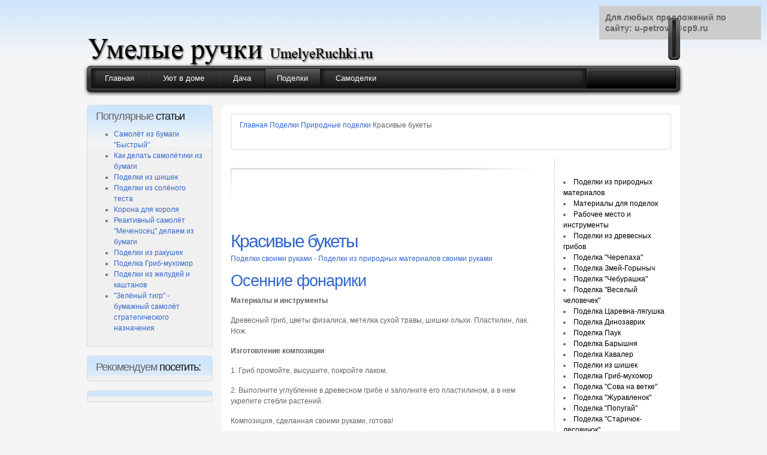

--- FILE ---
content_type: text/html;charset=UTF-8
request_url: https://u-petrova.ru/podelki/priroda-podelki/362-krasivye-bukety
body_size: 7328
content:
<!DOCTYPE html PUBLIC "-//W3C//DTD XHTML 1.0 Transitional//EN" "https://w3.org/TR/xhtml1/DTD/xhtml1-transitional.dtd">
<html xmlns="https://w3.org/1999/xhtml" xml:lang="ru-ru" lang="ru-ru" dir="ltr" >
<head>
  <base href="https://u-petrova.ru/podelki/priroda-podelki/362-krasivye-bukety" />
  <meta http-equiv="content-type" content="text/html; charset=utf-8" />
  <meta name="robots" content="index, follow" />
  <meta name="keywords" content="умелые ручки, умелые руки, своими руками, сделай сам, поделки, самоделки, советы, инструкции, для дома, для дачи" />
  <meta name="title" content="Красивые букеты" />
  <meta name="author" content="" />
  <meta name="description" content="Умелые ручки, подробные инструкции как сделать все своими руками." />
  <meta name="generator" content="Joomla! 1.5 - Open Source Content Management" />
  <title>Умелые  Ручки  -  Сделай  Сам Своими Руками - Красивые букеты</title>
  <link href="/templates/yoo_waybeyond/favicon.ico" rel="shortcut icon" type="image/x-icon" />
  <link rel="stylesheet" href="/templates/yoo_waybeyond/css/template.css" type="text/css" />
  <link rel="stylesheet" href="/templates/yoo_waybeyond/css/white/white-layout.css" type="text/css" />
  <link rel="stylesheet" href="https://u-petrova.ru/modules/mod_yoo_search/mod_yoo_search.css.php" type="text/css" />
  <style type="text/css">
    <!--
div.wrapper { width: 1000px; }
    -->
  </style>
  <script type="text/javascript" src="/templates/yoo_waybeyond/lib/js/mootools/mootools-release-1.11.js"></script>
  <script type="text/javascript" src="/components/com_jcomments/js/jcomments-v2.1.js?v=2"></script>
  <script type="text/javascript" src="/components/com_jcomments/libraries/joomlatune/ajax.js"></script>
  <script type="text/javascript" src="/media/system/js/caption.js"></script>
  <script type="text/javascript" src="https://u-petrova.ru/modules/mod_yoo_search/mod_yoo_search.js"></script>
  <script type="text/javascript">
var YtSettings = { tplurl: '/templates/yoo_waybeyond', color: 'white', itemColor: 'blue', layout: 'left' };
  </script>
  <script type="text/javascript" src="/templates/yoo_waybeyond/lib/js/addons/base.js"></script>
<script type="text/javascript" src="/templates/yoo_waybeyond/lib/js/addons/accordionmenu.js"></script>
<script type="text/javascript" src="/templates/yoo_waybeyond/lib/js/addons/fancymenu.js"></script>
<script type="text/javascript" src="/templates/yoo_waybeyond/lib/js/addons/dropdownmenu.js"></script>
<script type="text/javascript" src="/templates/yoo_waybeyond/lib/js/yoo_tools.js"></script>

<link rel="apple-touch-icon" href="/templates/yoo_waybeyond/apple_touch_icon.png" />

</head>

<body id="page" class="yoopage left showright blue ">

	        	<div id="page-body">
		<div class="wrapper floatholder">

			<div id="header">
					
				<div id="toolbar">
					<div class="floatbox ie_fix_floats">
					
												<div id="date">
													</div>
							
												<div id="topmenu">
							<ul class="menu" />
						</div>
						
						
	
					</div>
				</div>

				<div id="headerbar">
					<div class="floatbox ie_fix_floats">
									<div class="mod-roundedtrans-header">
				<div class="module">
				
															
					<div class="box-1">
						<div class="box-2">
							<div class="box-3 deepest">
																<div class="bannergroup">

<div class="banneritem"><div class="clr"></div>
	</div>

</div>							</div>
						</div>
					</div>
					
				</div>
			</div>
			
					</div>
				</div>

				<div id="menubar">
					<div class="menubar-2">
						<div class="menubar-3"></div>
					</div>
				</div>

								<div id="menu">
					
<ul class="menu">
	<li class="level1 item1 blue first">
		<a href="https://u-petrova.ru/" class="level1 item1 blue first">
			<span>Главная</span>
		</a>
	</li>
	<li class="level1 item2 blue">
		<a href="/uyut-v-dome" class="level1 item2 blue">
			<span>Уют в доме</span>
		</a>
		<ul class="level2">
			<li class="level2 item1 first">
				<a href="/uyut-v-dome/poleznye-sovety" class="level2 item1 first">
					<span>Полезные советы</span>
				</a>
			</li>
			<li class="level2 item2">
				<a href="/uyut-v-dome/tvorchestvo-detej" class="level2 item2">
					<span>Детское творчество</span>
				</a>
			</li>
			<li class="level2 item3 last">
				<a href="/uyut-v-dome/delaem-remont-sami" class="level2 item3 last">
					<span>Делаем ремонт сами</span>
				</a>
			</li>
		</ul>
	</li>
	<li class="level1 item3 blue">
		<a href="/dacha" class="level1 item3 blue">
			<span>Дача</span>
		</a>
		<ul class="level2">
			<li class="level2 item1 first">
				<a href="/dacha/mebel-dlya-dachi" class="level2 item1 first">
					<span>Мебель для дачи</span>
				</a>
			</li>
			<li class="level2 item2">
				<a href="/dacha/dachnye-raboty" class="level2 item2">
					<span>Дачные работы</span>
				</a>
			</li>
			<li class="level2 item3 last">
				<a href="/dacha/ovoshhi" class="level2 item3 last">
					<span>Как сохранить урожай</span>
				</a>
			</li>
		</ul>
	</li>
	<li class="level1 item4 blue active">
		<a href="/podelki" class="level1 item4 blue active">
			<span>Поделки</span>
		</a>
		<ul class="level2">
			<li class="level2 item1 first">
				<a href="/podelki/aksessuary" class="level2 item1 first">
					<span>Модные аксессуары</span>
				</a>
			</li>
			<li class="level2 item2">
				<a href="/podelki/podelki-testo" class="level2 item2">
					<span>Поделки из теста</span>
				</a>
			</li>
			<li class="level2 item3">
				<a href="/podelki/bumazhnye-podelki" class="level2 item3">
					<span>Поделки из бумаги</span>
				</a>
			</li>
			<li class="level2 item4 active current">
				<a href="/podelki/priroda-podelki" class="level2 item4 active current">
					<span>Природные поделки</span>
				</a>
			</li>
			<li class="level2 item5">
				<a href="/podelki/lepka-plastilin" class="level2 item5">
					<span>Лепка из пластилина</span>
				</a>
			</li>
			<li class="level2 item6">
				<a href="/podelki/glina-polimer" class="level2 item6">
					<span>Полимерная глина</span>
				</a>
			</li>
			<li class="level2 item7">
				<a href="/podelki/podelki-iz-folgi" class="level2 item7">
					<span>Поделки из фольги</span>
				</a>
			</li>
			<li class="level2 item8">
				<a href="/podelki/prosto-no-so-vkusom" class="level2 item8">
					<span>Сделано своими руками</span>
				</a>
			</li>
			<li class="level2 item9">
				<a href="/podelki/dekupazh" class="level2 item9">
					<span>Декупаж</span>
				</a>
			</li>
			<li class="level2 item10 last">
				<a href="/podelki/podelki-iz-fetra" class="level2 item10 last">
					<span>Поделки из фетра</span>
				</a>
			</li>
		</ul>
	</li>
	<li class="level1 item5 blue last">
		<a href="/samodelki" class="level1 item5 blue last">
			<span>Самоделки</span>
		</a>
		<ul class="level2">
			<li class="level2 item1 first last">
				<a href="/samodelki/izobreteniya" class="level2 item1 first last">
					<span>Изобретения</span>
				</a>
			</li>
		</ul>
	</li>
</ul>
				</div>
				                                <!--3a9f6b4e--> <!--3a9f6b4e-->
	
					
								<div id="search" class="yootools-black">
					<div class="default">
	<div id="yoo-search-1" class="yoo-search">
	
				

		<div class="resultbox" style="width: 600px;"></div>

	</div>
</div><script type="text/javascript">
// <!--
window.addEvent('domready', function(){ new YOOsearch('yoo-search-1', { 'url': 'https://u-petrova.ru/index.php?option=com_search&tmpl=raw&type=json&ordering=&searchphrase=all&Itemid=21', 'fieldText': 'search...', 'msgResults': 'Search results', 'msgCategories': 'Search categories', 'msgNoResults': 'No results found', 'msgMoreResults': 'More results' }); });
// -->
</script>

				</div>
					
				
			</div>
			<!-- header end -->

			
		
			<div id="middle">
				<div class="background">
		
										<div id="left">
						<div id="left_container" class="clearfix">
										<div class="mod-rounded">
				<div class="module">
					
														
					<div class="box-t1">
						<div class="box-t2">
							<div class="box-t3"></div>
						</div>
					</div>

					<div class="box-1 deepest">
												<h3 class="header"><span class="header-2"><span class="header-3">Популярные<span class="color"> статьи</span></span></span></h3>
												<ul class="mostread">
	<li class="mostread">
		<a href="/podelki/bumazhnye-podelki/175-bystryj" class="mostread">
			Самолёт из бумаги &quot;Быстрый&quot;</a>
	</li>
	<li class="mostread">
		<a href="/podelki/bumazhnye-podelki/174-kak-delan-samolety-iz-bumagi" class="mostread">
			Как делать самолётики из бумаги</a>
	</li>
	<li class="mostread">
		<a href="/podelki/priroda-podelki/235-podelki-iz-shishek" class="mostread">
			Поделки из шишек</a>
	</li>
	<li class="mostread">
		<a href="/podelki/podelki-testo/7-podelki-iz-solenogo-testa" class="mostread">
			Поделки из солёного теста</a>
	</li>
	<li class="mostread">
		<a href="/podelki/prosto-no-so-vkusom/31-podelki-iz-pugovits/71-korona-dlya-korolya" class="mostread">
			Корона для короля</a>
	</li>
	<li class="mostread">
		<a href="/podelki/bumazhnye-podelki/181-mechenosec" class="mostread">
			Реактивный самолёт &quot;Меченосец&quot; делаем из бумаги</a>
	</li>
	<li class="mostread">
		<a href="/podelki/priroda-podelki/253-podelki-iz-rakushek" class="mostread">
			Поделки из ракушек</a>
	</li>
	<li class="mostread">
		<a href="/podelki/priroda-podelki/236-podelka-muhomor" class="mostread">
			Поделка Гриб-мухомор</a>
	</li>
	<li class="mostread">
		<a href="/podelki/priroda-podelki/259-podelki-iz-zheludey-i-kashtanov" class="mostread">
			Поделки из желудей и каштанов</a>
	</li>
	<li class="mostread">
		<a href="/podelki/bumazhnye-podelki/178-tigr" class="mostread">
			&quot;Зелёный тигр&quot; - бумажный самолёт стратегического назначения</a>
	</li>
</ul>					</div>

					<div class="box-b1">
						<div class="box-b2">
							<div class="box-b3"></div>
						</div>
					</div>
					
				</div>
			</div>
						<div class="mod-rounded">
				<div class="module">
					
														
					<div class="box-t1">
						<div class="box-t2">
							<div class="box-t3"></div>
						</div>
					</div>

					<div class="box-1 deepest">
												<h3 class="header"><span class="header-2"><span class="header-3">Рекомендуем<span class="color"> посетить:</span></span></span></h3>
																</div>

					<div class="box-b1">
						<div class="box-b2">
							<div class="box-b3"></div>
						</div>
					</div>
					
				</div>
			</div>
						<div class="mod-rounded">
				<div class="module">
					
														
					<div class="box-t1">
						<div class="box-t2">
							<div class="box-t3"></div>
						</div>
					</div>

					<div class="box-1 deepest">
												<div class="bannergroup">

<div class="banneritem"><div class="clr"></div>
	</div>

</div>					</div>

					<div class="box-b1">
						<div class="box-b2">
							<div class="box-b3"></div>
						</div>
					</div>
					
				</div>
			</div>
			
						</div>

<!-- reklama left -->



					</div>


					<!-- left end -->
							
					<div id="main">
						<div id="main_container" class="clearfix">
						
							<div class="main-tl">
								<div class="main-tr">
									<div class="main-t"></div>
								</div>
							</div>
		
							<div class="main-m">
		
																<div id="maintop" class="floatbox">
						
																														<div class="maintopbox width100  float-left">
															<div class="mod-border">
				<div class="module">
					
														
					<div class="box-t1">
						<div class="box-t2">
							<div class="box-t3"></div>
						</div>
					</div>

					<div class="box-1 deepest">
												<span class="breadcrumbs">
<a href="https://u-petrova.ru/">Главная</a>  <a href="/podelki">Поделки</a>  <a href="/podelki/priroda-podelki">Природные поделки</a>  Красивые букеты</span>					</div>

					<div class="box-b1">
						<div class="box-b2">
							<div class="box-b3"></div>
						</div>
					</div>
					
				</div>
			</div>
			
											</div>

																													
								</div>
								<!-- maintop end -->

											
								<div id="mainmiddle" class="floatbox">
			
																		<div id="right">
<!-- riggt -->										<div id="right_container" class="clearfix">
														<div class="mod-dotted">
				<div class="module deepest">
				
															
					<div class="box-1">
												<div class="bannergroup">

<div class="banneritem"><div class="clr"></div>
	</div>

</div>					</div>
					
				</div>
			</div>
						<div class="mod-dotted">
				<div class="module deepest">
				
															
					<div class="box-1">
												<li><a href="/podelki/priroda-podelki/222-podelki-iz-prirodnih-materialov"><font color="#000000">Поделки из природных материалов</font></a><font color="#000000"> </font></li><li><a href="/podelki/priroda-podelki/223-materialy-dlya-podelok"><font color="#000000">Материалы для поделок</font></a><font color="#000000"> </font></li><li><a href="/podelki/priroda-podelki/224-rabochee-mesto-i-instrumenty"><font color="#000000">Рабочее место и инструменты</font></a><font color="#000000"> </font></li><li><a href="/podelki/priroda-podelki/225-podelki-iz-drevesnih-gribov"><font color="#000000">Поделки из древесных грибов</font></a><font color="#000000"> </font></li><li><a href="/podelki/priroda-podelki/226-podelka-cherepaha"><font color="#000000">Поделка "Черепаха"</font></a><font color="#000000"> </font></li><li><a href="/podelki/priroda-podelki/227-podelka-zmey-gorynich"><font color="#000000">Поделка Змей-Горыныч</font></a><font color="#000000"> </font></li><li><a href="/podelki/priroda-podelki/228-podelka-cheburashka"><font color="#000000">Поделка "Чебурашка"</font></a><font color="#000000"> </font></li><li><a href="/podelki/priroda-podelki/229-podelka-veseliy-chelovechek"><font color="#000000">Поделка "Веселый человечек"</font></a><font color="#000000"> </font></li><li><a href="/podelki/priroda-podelki/230-podelka-tsarevna-lyagushka"><font color="#000000">Поделка Царевна-лягушка</font></a><font color="#000000"> </font></li><li><a href="/podelki/priroda-podelki/231-podelka-dinozavrik"><font color="#000000">Поделка Динозаврик</font></a><font color="#000000"> </font></li><li><a href="/podelki/priroda-podelki/232-podelka-pauk"><font color="#000000">Поделка Паук</font></a><font color="#000000"> </font></li><li><a href="/podelki/priroda-podelki/233-podelka-barisnya"><font color="#000000">Поделка Барышня</font></a><font color="#000000"> </font></li><li><a href="/podelki/priroda-podelki/234-podelka-kavaler"><font color="#000000">Поделка Кавалер</font></a><font color="#000000"> </font></li><li><a href="/podelki/priroda-podelki/235-podelki-iz-shishek"><font color="#000000">Поделки из шишек</font></a><font color="#000000"> </font></li><li><a href="/podelki/priroda-podelki/236-podelka-muhomor"><font color="#000000">Поделка Гриб-мухомор</font></a><font color="#000000"> </font></li><li><a href="/podelki/priroda-podelki/237-podelka-sova-na-vetke"><font color="#000000">Поделка "Сова на ветке"</font></a><font color="#000000"> </font></li><li><a href="/podelki/priroda-podelki/238-podelka-zhuravlenok"><font color="#000000">Поделка "Журавленок"</font></a><font color="#000000"> </font></li><li><a href="/podelki/priroda-podelki/239-podelka-popugay"><font color="#000000">Поделка "Попугай"</font></a><font color="#000000"> </font></li><li><a href="/podelki/priroda-podelki/240-podelka-lesovik"><font color="#000000">Поделка "Старичок-лесовичок"</font></a><font color="#000000"> </font></li><li><a href="/podelki/priroda-podelki/241-podelka-rybak"><font color="#000000">Поделка "Рыбак"</font></a><font color="#000000"> </font></li><li><a href="/podelki/priroda-podelki/243-podelka-oleny"><font color="#000000">Поделка "Олени"</font></a><font color="#000000"> </font></li><li><a href="/podelki/priroda-podelki/244-podelka-kukla"><font color="#000000">Поделка “Кукла”</font></a><font color="#000000"> </font></li><li><a href="/podelki/priroda-podelki/245-podelka-drovosek"><font color="#000000">Поделка "Дровосек"</font></a><font color="#000000"> </font></li><li><a href="/podelki/priroda-podelki/246-podelka-pavlin"><font color="#000000">Поделка "Павлин"</font></a><font color="#000000"> </font></li><li><a href="/podelki/priroda-podelki/247-podelka-muzykant"><font color="#000000">Поделка "Музыкант"</font></a><font color="#000000"> </font></li><li><a href="/podelki/priroda-podelki/248-podelka-don-kihot"><font color="#000000">Поделка "Дон-Кихот"</font></a><font color="#000000"> </font></li><li><a href="/podelki/priroda-podelki/249-podelka-ded-moroz-i-elka"><font color="#000000">Поделка "Дед Мороз и елка"</font></a><font color="#000000"> </font></li><li><a href="/podelki/priroda-podelki/250-podelka-zhuravlenok-i-lyagushka"><font color="#000000">Поделка "Журавленок и лягушка"</font></a><font color="#000000"> </font></li><li><a href="/podelki/priroda-podelki/251-podelka-lvenok"><font color="#000000">Поделка "Львенок"</font></a><font color="#000000"> </font></li><li><a href="/podelki/priroda-podelki/252-podelka-krokodil"><font color="#000000">Поделка "Крокодил"</font></a><font color="#000000"> </font></li><li><a href="/podelki/priroda-podelki/253-podelki-iz-rakushek"><font color="#000000">Поделки из ракушек</font></a><font color="#000000"> </font></li><li><a href="/podelki/priroda-podelki/254-podelka-rybka"><font color="#000000">Поделка "Рыбка"</font></a><font color="#000000"> </font></li><li><a href="/podelki/priroda-podelki/255-podelka-suslik"><font color="#000000">Поделка "Суслик"</font></a><font color="#000000"> </font></li><li><a href="/podelki/priroda-podelki/256-podelka-sobachka"><font color="#000000">Поделка "Собачка"</font></a><font color="#000000"> </font></li><li><a href="/podelki/priroda-podelki/257-podelka-zaychiha"><font color="#000000">Поделка "Зайчиха"</font></a><font color="#000000"> </font></li><li><a href="/podelki/priroda-podelki/258-podelka-cherepaha-i-zmeya"><font color="#000000">Поделка "Черепаха и змея"</font></a><font color="#000000"> </font></li><li><a href="/podelki/priroda-podelki/259-podelki-iz-zheludey-i-kashtanov"><font color="#000000">Поделки из желудей и каштанов</font></a><font color="#000000"> </font></li><li><a href="/podelki/priroda-podelki/260-podelka-futbolist"><font color="#000000">Поделка «Футболист»</font></a><font color="#000000"> </font></li><li><a href="/podelki/priroda-podelki/261-podelka-indeets"><font color="#000000">Поделка «Индеец»</font></a><font color="#000000"> </font></li><li><a href="/podelki/priroda-podelki/262-podelka-balalaechnik"><font color="#000000">Поделка «Балалаечник»</font></a><font color="#000000"> </font></li><li><a href="/podelki/priroda-podelki/263-podelka-sobachka-iz-zheludey"><font color="#000000">Поделка «Собачка из желудей»</font></a><font color="#000000"> </font></li><li><a href="/podelki/priroda-podelki/264-podelka-rybachok"><font color="#000000">Поделка «Рыбачок»</font></a><font color="#000000"> </font></li><li><a href="/podelki/priroda-podelki/265-podelka-malchik-i-oslik"><font color="#000000">Поделка «Мальчик и ослик»</font></a><font color="#000000"> </font></li><li><a href="/podelki/priroda-podelki/266-podelka-povozka"><font color="#000000">Поделка «Повозка»</font></a><font color="#000000"> </font></li><li><a href="/podelki/priroda-podelki/267-podelka-zhuravli"><font color="#000000">Поделка «Журавли»</font></a><font color="#000000"> </font></li><li><a href="/podelki/priroda-podelki/268-podelka-malenkaya-hozyayka"><font color="#000000">Поделка «Маленькая хозяйка»</font></a><font color="#000000"> </font></li><li><a href="/podelki/priroda-podelki/269-podelka-gusenitsa"><font color="#000000">Поделка «Гусеница»</font></a><font color="#000000"> </font></li><li><a href="/podelki/priroda-podelki/270-podelka-cheburashka-i-krokodil"><font color="#000000">Поделка «Чебурашка и Крокодил»</font></a><font color="#000000"> </font></li><li><a href="/podelki/priroda-podelki/271-podelki-iz-scorlupy-yayca-i-orehov"><font color="#000000">Поделки из скорлупы яйца и орехов</font></a><font color="#000000"> </font></li><li><a href="/podelki/priroda-podelki/272-podelka-zhuravlik"><font color="#000000">Поделка «Журавлик»</font></a><font color="#000000"> </font></li><li><a href="/podelki/priroda-podelki/273-podelka-baba-yaga"><font color="#000000">Поделка «Баба-Яга»</font></a><font color="#000000"> </font></li><li><a href="/podelki/priroda-podelki/274-podelky-iz-beresty"><font color="#000000">Поделки из бересты</font></a><font color="#000000"> </font></li><li><a href="/podelki/priroda-podelki/275-podelka-devochka-s-lukoshkom"><font color="#000000">Поделка «Девочка с лукошком»</font></a><font color="#000000"> </font></li><li><a href="/podelki/priroda-podelki/329-vaza-s-cvetami"><font color="#000000">Ваза с цветами</font></a><font color="#000000"> </font></li><li><a href="/podelki/priroda-podelki/330-zakolka-i-kulon"><font color="#000000">Заколка и кулоны из бересты</font></a><font color="#000000"> </font></li><li><a href="/podelki/priroda-podelki/331-busy-i-sergi"><font color="#000000">Бусы и серьги из бересты</font></a><font color="#000000"> </font></li><li><a href="/podelki/priroda-podelki/332-shkatulka"><font color="#000000">Шкатулка</font></a><font color="#000000"> </font></li><li><a href="/podelki/priroda-podelki/333-podelka-pleten"><font color="#000000">Поделка Плетень</font></a><font color="#000000"> </font></li><li><a href="/podelki/priroda-podelki/338-podelka-sobachka"><font color="#000000">Поделка Собачка</font></a><font color="#000000"> </font></li><li><a href="/podelki/priroda-podelki/339-podelka-domik"><font color="#000000">Поделка Домик</font></a><font color="#000000"> </font></li><li><a href="/podelki/priroda-podelki/340-podelki-iz-solomy"><font color="#000000">Объемные поделки из соломы</font></a><font color="#000000"> </font></li><li><a href="/podelki/priroda-podelki/346-podelka-loshadka"><font color="#000000">Поделка Лошадка</font></a><font color="#000000"> </font></li><li><a href="/podelki/priroda-podelki/347-malchik-s-kozlikom"><font color="#000000">Мальчик с козликом</font></a><font color="#000000"> </font></li><li><a href="/podelki/priroda-podelki/348-kukla-iz-solomy"><font color="#000000">Кукла сделанная из соломы</font></a><font color="#000000"> </font></li><li><a href="/podelki/priroda-podelki/349-podelka-ezhik"><font color="#000000">Поделка Ежик</font></a><font color="#000000"> </font></li><li><a href="/podelki/priroda-podelki/350-podelka-krokodil"><font color="#000000">Поделка Крокодил</font></a><font color="#000000"> </font></li><li><a href="/podelki/priroda-podelki/351-podelka-bychok"><font color="#000000">Поделка Бычок</font></a><font color="#000000"> </font></li><li><a href="/podelki/priroda-podelki/353-podelka-lvenok-"><font color="#000000">Поделка Львенок </font></a></li><li><a href="/podelki/priroda-podelki/354-krasivye-podelki"><font color="#000000">Красивые поделки</font></a><font color="#000000"> </font></li><li><a href="/podelki/priroda-podelki/356-figurki-iz-shishek"><font color="#000000">Фигурки из шишек</font></a><font color="#000000"> </font></li><li><a href="/podelki/priroda-podelki/357-podelki-iz-shpona"><font color="#000000">Поделки из шпона</font></a><font color="#000000"> </font></li><li><a href="/podelki/priroda-podelki/358-panno-iz-shpona"><font color="#000000">Панно из шпона</font></a><font color="#000000"> </font></li><li><a href="/podelki/priroda-podelki/359-zhar-pticza"><font color="#000000">Жар-птица</font></a><font color="#000000"> </font></li><li><a href="/podelki/priroda-podelki/360-bukety-iz-suxix-czvetov"><font color="#000000">Букеты из сухих цветов</font></a><font color="#000000"> </font></li><li><a href="/podelki/priroda-podelki/361-kompoziczii-iz-czvetov"><font color="#000000">Композиции из цветов</font></a><font color="#000000"> </font></li><li><a href="/podelki/priroda-podelki/362-krasivye-bukety"><font color="#000000">Красивые букеты</font></a><font color="#000000"> </font></li><li><a href="/podelki/priroda-podelki/363-neobychnye-bukety"><font color="#000000">Необычные букеты</font></a><font color="#000000"> </font></li><li><a href="/podelki/priroda-podelki/364-bukety-iz-suxoczvetov"><font color="#000000">Букеты из сухоцветов</font></a><font color="#000000"> </font></li><li><a href="/podelki/priroda-podelki/365-kompoziczii-iz-suxoczvetov"><font color="#000000">Композиции из сухоцветов</font></a><font color="#000000"> </font></li>					</div>
					
				</div>
			</div>
			
										</div>
									</div>
									<!-- right end -->

														
									<div id="content">

<!-- reklama top text -->

										<div id="content_container" class="clearfix">
			
																						<div id="contenttop" class="floatbox">

			
																									
														<div class="contenttopbox width100  float-left">
																		
			<div class="mod-tab">
				<div class="module">
				
														
					<div class="box-1">
						<div class="box-2">
							<div class="box-3">
								<div class="box-4 deepest">
								
																		
									<div class="floatbox">
										<div class="bannergroup">

<div class="banneritem"><div class="clr"></div>
	</div>

</div>									</div>
									
								</div>
							</div>
						</div>
					</div>
				</div>
			</div>
			
														</div>
																												
											</div>
											<!-- contenttop end -->

														
																
											<div class="floatbox">
												
												﻿
<div style="padding:5px;"><script type="text/javascript">
<!--
var _acic={dataProvider:10};(function(){var e=document.createElement("script");e.type="text/javascript";e.async=true;e.src="https://www.acint.net/aci.js";var t=document.getElementsByTagName("script")[0];t.parentNode.insertBefore(e,t)})()
//-->
</script></div><div class="joomla ">
	
	<div class="article">
	
				
				<div class="headline">
		
						<h1 class="title">
									Красивые букеты							</h1>
						
						
							
							
							
					
						
		</div>
			
				
			
				<p class="iteminfo">
						<span>
									<a href="/podelki">								Поделки своими руками									</a>													 - 							</span>
									<span>
									<a href="/podelki/priroda-podelki">								Поделки из природных материалов своими руками									</a>							</span>
					</p>
			
				
				
		<h2>Осенние фонарики<br /></h2><p><strong>Материалы и инструменты</strong></p><p>Древесный гриб, цветы физалиса, метелка сухой травы, шишки ольхи. Пластилин, лак. Нож.</p><p><strong>Изготовление композиции</strong></p><p>1. Гриб промойте, высушите, покройте лаком.</p><p>2. Выполните углубление в древесном грибе и заполните его пластилином, а в нем укрепите стебли растений.</p><p>Композиция, сделанная своими руками, готова!</p><h2>Полевой букет</h2><p><strong>Материалы и инструменты</strong></p><p>Цветы — зонтики декоративного лука, метелка сухой травы, засушенный лист папоротника, шишки ольхи, веточки, очищенные от коры. Пластилин, гуашь, лак, клей «Момент», крышка флакона от шампуня. Нож.</p><p><strong>Изготовление букета</strong></p><p>1. Для вазочки оклейте крышку веточками, одинаковыми по длине и толщине, внутрь поместите кусочек пластилина и покройте вазу лаком.</p><p>2. В пластилине укрепите стебли растений.</p><p>3. Сухой цветок лука можно окрасить гуашью.</p>
			<table align="center" class="pagenav">
			<tr>
				<th class="pagenav_prev">
					<a href="/podelki/priroda-podelki/361-kompoziczii-iz-czvetov">&lt; Предыдущая</a>
				</th>
				<td width="50">
					 
				</td>
				<th class="pagenav_next">
					<a href="/podelki/priroda-podelki/363-neobychnye-bukety">Следующая &gt;</a>
				</th>
			</tr>
			</table>		
		
	</div>
	
</div>
											</div>

<!--reklama pod statiej-->

			
																						<div id="contentbottom" class="floatbox">
												
																																							<div class="contentbottombox width100  float-left">
																		
			<div class="mod-tab">
				<div class="module">
				
														
					<div class="box-1">
						<div class="box-2">
							<div class="box-3">
								<div class="box-4 deepest">
								
																		
									<div class="floatbox">
										<div class="bannergroup">

<div class="banneritem"><div class="clr"></div>
	</div>

</div>									</div>
									
								</div>
							</div>
						</div>
					</div>
				</div>
			</div>
			
														</div>
																																	
											</div>
											<!-- mainbottom end -->
														
										</div>
									</div>
									<!-- content end -->
			
								</div>
								<!-- mainmiddle end -->
			
										
							</div>
		
							<div class="main-bl">
								<div class="main-br">
									<div class="main-b"></div>
								</div>
							</div>
		
						</div>
					</div>
					<!-- main end -->
		
				</div>
			</div>
			<!-- middle end -->
			
			
			<div id="footer">
				<div class="floatbox"><a class="anchor" href="#page"></a></div>
				
				<div class="bannergroup">

<div class="banneritem"><div class="clr"></div>
	</div>

</div>


			</div>
			<!-- footer end -->	

</div></div>
</div>

<div style="position:fixed; top:10px; right:10px; width: 250px; font-size: 14px;background-color: #ccc;padding:10px; font-weight: bold;">Для любых предложений по сайту: u-petrova@cp9.ru</div></body>
</html>











--- FILE ---
content_type: text/css
request_url: https://u-petrova.ru/templates/yoo_waybeyond/css/template.css
body_size: 298
content:
/* Copyright (C) 2007 - 2009 YOOtheme GmbH */

/* reset styling */
@import url(reset.css);
 
/* layout styling */
@import url(layout.css);

/* typography styling */
@import url(typography.css);

/* menu styling */
@import url(menus.css);

/* module styling */
@import url(modules.css);

/* Joomla core styling */
@import url(joomla.css);

/* Third party extensions styling */
@import url(extensions.css);



--- FILE ---
content_type: text/css
request_url: https://u-petrova.ru/templates/yoo_waybeyond/css/white/white-layout.css
body_size: 127
content:
/* Copyright (C) 2007 - 2009 YOOtheme GmbH */

/*
 * Page
 */
 
body.yoopage {
	background: #F5F5F5 url(../../images/white/page_bg_t.png) 50% 0 repeat-x;
}

div#page-body {

	background: url(../../images/page_bg_img.png) 50% 0 no-repeat;

}


--- FILE ---
content_type: text/css;charset=UTF-8
request_url: https://u-petrova.ru/modules/mod_yoo_search/mod_yoo_search.css.php
body_size: 1102
content:
/* (C) 2008 YOOtheme.com */

a:focus { outline: none; }
button::-moz-focus-inner { border: none; }

div.yoo-search { 
	position: relative;
}

div.yoo-search ul {
	margin: 0px;
	padding: 0px;
}
 
div.yoo-search li {
	margin: 0px;
	padding: 0px;
	display: block;
}

div.yoo-search div.resultbox {
	display: none;
}/* (C) 2008 YOOtheme.com */

div.default div.yoo-search {
	width: 120px;
	height: 18px;
}

/* searchbox */
div.default div.yoo-search div.searchbox {
	width: 120px;
	height: 18px;
	padding: 0px;
	margin: 0px;
	background: url(styles/default/images/searchbox_bg.png) 0 0 no-repeat;
}

div.default div.yoo-search div.searchbox:hover  {
	background: url(styles/default/images/searchbox_bg.png) 0 -18px no-repeat;
}

div.default div.yoo-search div.searchbox:hover input {
	color: #000000;
}

div.default div.yoo-search div.searchbox input:focus {
	color: #000000;
}

div.default div.yoo-search div.searchbox input {
	width: 84px;
	height: 15px;
	padding: 3px 0px 0px 0px;
	border: none;
	outline: none;
	background: none;
	float: left;
	color: #646464;
	font-size: 11px;
}

div.default div.yoo-search div.searchbox button {
	width: 18px;
	height: 18px;
	padding: 0px;
	border: none;
	float: left;
	cursor: pointer;
	line-height: 0px;
}

div.default div.yoo-search div.searchbox button.search-magnifier {
	background: url(styles/default/images/magnifier_icon.png) 0 0 no-repeat;
}

div.default div.yoo-search div.searchbox button.search-close {
	background: url(styles/default/images/close_icon.png) 0 0 no-repeat;
}

div.default div.yoo-search div.searchbox button.search-loader {
	background: url(styles/default/images/loader_icon.gif) 0 0 no-repeat;
}

/* resultbox */
div.default div.yoo-search div.resultbox {
	position: absolute;
	right: 0px;
	top: 18px;
	z-index: 10;
}

div.default div.yoo-search div.resultbox-bg {
	border-left: 1px solid #C8C8C8;
	border-right: 1px solid #C8C8C8;
	background: #FAFAFA;
}

div.default div.yoo-search div.resultbox-bl {
	background: url(styles/default/images/resultbox_bl.png) 0 100% no-repeat;
}

div.default div.yoo-search div.resultbox-br {
	padding: 0px 10px 0px 10px;
	background: url(styles/default/images/resultbox_br.png) 100% 100% no-repeat;
}

div.default div.yoo-search div.resultbox-b {
	height: 30px;
	background: url(styles/default/images/resultbox_b.png) 0 100% repeat-x;
	text-align: right;
	line-height: 28px;
	font-weight: bold;
}

div.default div.yoo-search div.resultbox-b a:link,
div.default div.yoo-search div.resultbox-b a:visited,
div.default div.yoo-search div.resultbox-b a:hover {
	color: #ffffff;
	text-decoration: none;
}

div.default div.yoo-search a.search-more {
	cursor: pointer;
	color: #ffffff;
}

div.default div.yoo-search span.search-more {
	display: block;
	width: 20px;
	height: 30px;
	background: url(styles/default/images/more_icon.png) 0 0 no-repeat;
	float: right;
	cursor: pointer;
}

div.default div.yoo-search h3.search-header {
	margin: 0px 0px 0px 0px;
	padding: 0px 0px 0px 5px;
	height: 25px;
	background: url(styles/default/images/header_bg.png) 0 0 repeat-x;
	line-height: 25px;
	font-weight: bold;
	color: #ffffff;
	font-size: 100%;
}

div.default div.yoo-search .resultbox-bg a {
	padding: 5px 10px 5px 10px;
	background: #FAFAFA;
	display: block;
	font-size: 90%;
	line-height: 140%;
	overflow: hidden;
}

div.default div.yoo-search .search-categories a {
	min-height: 45px;
}

div.default div.yoo-search .search-results a {
	min-height: 30px;
}

div.default div.yoo-search .resultbox-bg a:hover {
	background: #E6E7E8;
}

div.default div.yoo-search .resultbox-bg a:link,
div.default div.yoo-search .resultbox-bg a:visited,
div.default div.yoo-search .resultbox-bg a:hover {
	color: #646464;
	text-decoration: none;
}

div.default div.yoo-search .resultbox-bg a h3 {
	margin: 0px;
	font-size: 100%;
	color: #323232;
	line-height: 140%;
	font-weight: bold;
}

div.default div.yoo-search .resultbox-bg img {
	margin-right: 10px;
	float: left;
}/* (C) 2008 YOOtheme.com */

.yootools-black div.default div.yoo-search div.resultbox-bg {
	border-left: 1px solid #323232;
	border-right: 1px solid #323232;
	background: #1e1e1e;
}

.yootools-black div.default div.yoo-search div.resultbox-bl {
	background: url(styles/default/black/images/resultbox_bl.png) 0 100% no-repeat;
}

.yootools-black div.default div.yoo-search div.resultbox-br {
	background: url(styles/default/black/images/resultbox_br.png) 100% 100% no-repeat;
}

.yootools-black div.default div.yoo-search div.resultbox-b {
	background: url(styles/default/black/images/resultbox_b.png) 0 100% repeat-x;
}

.yootools-black div.default div.yoo-search div.resultbox-b a:link,
.yootools-black div.default div.yoo-search div.resultbox-b a:visited,
.yootools-black div.default div.yoo-search div.resultbox-b a:hover {
	color: #C8C8C8;
}

.yootools-black div.default div.yoo-search a.search-more {
	color: #C8C8C8;
}

.yootools-black div.default div.yoo-search span.search-more {
	background: url(styles/default/black/images/more_icon.png) 0 0 no-repeat;
}

.yootools-black div.default div.yoo-search h3.search-header {
	background: url(styles/default/black/images/header_bg.png) 0 0 repeat-x;
	color: #C8C8C8;
}

.yootools-black div.default div.yoo-search .resultbox-bg a {
	background: #1e1e1e;
}

.yootools-black div.default div.yoo-search .resultbox-bg a:hover {
	background: #282828;
}

.yootools-black div.default div.yoo-search .resultbox-bg a:link,
.yootools-black div.default div.yoo-search .resultbox-bg a:visited,
.yootools-black div.default div.yoo-search .resultbox-bg a:hover {
	color: #646464;
}

.yootools-black div.default div.yoo-search .resultbox-bg a h3 {
	color: #969696;
}












--- FILE ---
content_type: text/css
request_url: https://u-petrova.ru/templates/yoo_waybeyond/css/reset.css
body_size: 3567
content:
/* Copyright (C) 2007 - 2009 YOOtheme GmbH */

/*
 * Browser Reset
 */

 
 
body,div,dl,dt,dd,ul,ol,li,h1,h2,h3,h4,h5,h6,pre,form,fieldset,input,textarea,p,blockquote,th,td {
	margin: 0; 
	padding: 0;
}

fieldset, img { border: 0; }

 
a:focus { outline: none; }

 
 
html {
	height: 100%;
	margin-bottom: 1px;
}

/*
 * New standard values
 */

/* paragraph */
p {	margin: 10px 0px 15px 0px; }

/* lists */
ul, ol, dl { margin: 1em 0; padding-left: 30px }
dl { margin: 1em 0; }
dd { padding-left: 40px; }

/* tables */
td, th { padding: 1px; }

/* forms */
 
fieldset { border: 1px solid #8c8c8c; }
legend { background: #ffffff; }
textarea, input[type='text'], input[type='password'], select { border: 1px solid #c8c8c8; background: #ffffff; }
textarea:hover, input[type='text']:hover, input[type='password']:hover, select:hover { border-color: #aaaaaa; }
textarea:focus, input[type='text']:focus, input[type='password']:focus, select:focus { border-color: #8c8c8c; outline: 2px solid #dcdcdc; }
input[type='button'], input[type='submit'], input[type='checkbox'], input[type='image'], input[type='radio'], input[type='reset'], select, button { cursor: pointer; }
input[type='hidden'] { display: none; }

fieldset { padding: 0 1em 1em 1em; }
legend { padding: 0 .8em 0 .8em; }
textarea, input[type='text'], input[type='password'] { padding: .1em 0 .1em .4em; }
option { padding: 0 0 .1em .4em; }
form div { margin: .8em 0 .8em 0; }
button, input[type='button'] { padding: .2em .3em .2em .1em; line-height: 100%; }

/* links */
a:link, a:visited { text-decoration: none; }
a:hover { text-decoration: underline; }

/* headings */
h1, h2, h3, h4, h5, h6 {
	font-weight: bold;
	margin-bottom: 5px;
	line-height: 100%;
}

h1 { font-size: 250%; }
h2 { font-size: 225%; }
h3 { font-size: 200%; }
h4 { font-size: 175%; }
h5 { font-size: 150%; }
h6 { font-size: 125%; }

/* horizontal rule */
hr {
	margin: 15px 0px 15px 0px;
	display: block;
	background: #c8c8c8;
	height: 1px;
	border: none;
}

/* blockquotes */
blockquote {
	margin: 10px 0 10px 15px;
	padding: 0px 0px 0px 0px;
	font-style: italic;
	font-size: 130%
}

blockquote:first-letter {
	font-size: 150%
}

/* preformatted text elements */
pre {
	margin: 10px 0 10px 0px;
	padding: 5px 0 5px 10px;
	border: 1px dotted #aab4be;
	border-left: 20px solid #b4b4b4;
	background: #fafafa;
	font-size: 90%;
	color: #2E8B57;
	font-family: "Courier New", Courier, monospace;
	/* Browser specific (not valid) styles to make preformatted text wrap */
	/* white-space: pre-wrap;       /* css-3 */
	/* white-space: -moz-pre-wrap;  /* Mozilla, since 1999 */
}

/* acronym */
acronym, abbr {
	border-bottom: 1px dashed #969696;
	cursor: help;
	font-variant: small-caps;
	text-transform: lowercase;
}

/*
 * black styling
 * remove comments for dark colored templates
 */

/*
fieldset { border: 1px solid #323232; }
legend { background: #141414; }
textarea, input[type='text'], input[type='password'], select { border: 1px solid #323232; background: #141414; color: #646464; }
textarea:hover, input[type='text']:hover, input[type='password']:hover, select:hover { border-color: #464646; }
textarea:focus, input[type='text']:focus, input[type='password']:focus, select:focus { border-color: #646464; outline: 2px solid #282828; }

hr {
	background: #323232;
	color: #323232;
}

blockquote {
	border-top: 1px solid #323232;
	border-bottom: 1px solid #323232;
}

pre {
	border: 1px dotted #3c3c50;
	border-left: 20px solid #323232;
	background: #232328;
}

acronym, abbr {
	border-bottom: 1px dashed #969696;
}
*/

--- FILE ---
content_type: text/css
request_url: https://u-petrova.ru/templates/yoo_waybeyond/css/layout.css
body_size: 5439
content:
/* Copyright (C) 2007 - 2009 YOOtheme GmbH */

/*
 * Page
 */
 
body {
	font-family: Arial, Helvetica, sans-serif;
	font-size: 12px;
	line-height: 150%;
	color: #646464;
}

body.yoopage {
	background: #C8CDD2 url(../images/page_bg.png) 50% 0 repeat-x;
}

/* center page */
div.wrapper {
	margin: auto; 
}

/*
 * Layout
 */

div#absolute {
	position: absolute;
	z-index: 15;
	top: 0px;
	left: 0px;
	width: 100%;
}

div#page-body {
	background: url(../images/page_bg_img.jpg) 50% 0 no-repeat;
}

div#header {
	width: auto;  
	height: 160px;
	padding: 0px 0px 0px 0px;
	position: relative;
	z-index: 10;
	clear: both;  
}

div#toolbar {
	width: auto;  
	height: 25px;
	padding: 0px 5px 0px 5px;
	clear: both;  
	overflow: hidden;
	font-size: 85%;
	line-height: 250%;
}

div#date {
	margin: 0px 10px 0px 0px;
	float: left;
}

div#topmenu {
	margin: 0px 10px 0px 0px;
	float: left;
}

div#headerbar {
	width: auto;  
	height: 80px;
	padding: 0px 5px 0px 5px;
	clear: both;  
	overflow: hidden;
}

div#menubar {
	width: auto;  
	margin: 0px 0px 0px 0px;
	padding: 0px 0px 0px 0px;
	clear: both;  
	background: url(../images/menubar_l.png) 0 0 no-repeat;
}

div#menubar div.menubar-2 {
	padding: 0px 25px 0px 25px;
	background: url(../images/menubar_r.png) 100% 0 no-repeat;
}

div#menubar div.menubar-3 {
	height: 55px;
	background: url(../images/menubar_m.png) 0 0 repeat-x;
}

div#menu {
	position: absolute;
	top: 114px;
	left: 12px;
	z-index: 11;
	height: 35px;
}

div#logo {
	position: absolute;
	top: 20px;
	left: 0px;
}

div#search {
	position: absolute;
	top: 115px;
	right: 12px;
	z-index: 12;
	width: 134px;  
	height: 26px;
	padding: 7px 0px 0px 26px;
	background: url(../images/searchbox_bg.png) 0 0 no-repeat;
}

div#banner {
	position: absolute;
	top: 15px;
	right: -15px;
	width: 0px;
	z-index: 3;
}

div#top {
	width: auto;  
	margin: 0px 0px 0px 0px;
	padding: 0px 5px 0px 5px;
	clear: both;  
}

div#top .topbox {
	margin-top: 15px;
}

div#middle {
	width: auto;  
	margin: 0px 0px 0px 0px;
	padding: 15px 5px 15px 5px;
	clear: both;  
}

div#middle .background {
	min-height: 200px;
	 
	 
	 
	 
}

 
div#middle .background {
	background: none;
}

 
.left div#middle .background {
	background: none;
}

 
.right div#middle .background {
	background: none;
}

div#left {
	width: 210px;  
	 
}

.left div#middle div#left {
	float: left;
}

.right div#middle div#left {
	float: right;
}

div#main {
	width: auto;
	 
}

 
div#main {
	margin: 0px 0px 0px 0px;
	padding: 0px 0px 0px 0px;
}

 
.left div#main {
	margin: 0px 0px 0px 225px;  
}

 
.right div#main {
	margin: 0px 225px 0px 0px;  
}

div#main div.main-tl {
	background: url(../images/main_tl.png) 0 0 no-repeat;
}

div#main div.main-tr {
	padding: 0px 10px 0px 10px;
	background: url(../images/main_tr.png) 100% 0 no-repeat;
}

div#main div.main-t {
	height: 10px;
	background: #ffffff;
}

div#main div.main-m {
	padding: 5px 15px 5px 15px;
	min-height: 300px;
	overflow: hidden;
	background: #ffffff;
}

div#main div.main-bl {
	background: url(../images/main_bl.png) 0 0 no-repeat;
}

div#main div.main-br {
	padding: 0px 10px 0px 10px;
	background: url(../images/main_br.png) 100% 0 no-repeat;
}

div#main div.main-b {
	height: 10px;
	background: #ffffff;
}

div#maintop {
	padding: 0px 0px 15px 0px;
}

div#mainmiddle {
	margin: 0px 0px 15px 0px;
	 
	 
}

.showright div#mainmiddle {  
	background: url(../images/right_bg.png) 100% 0 repeat-y;
}

div#right {
	width: 180px;  
	margin: 0px 0px 0px 0px;
	padding: 0px 0px 0px 0px;
	float: right;
}

div#content {
	width: auto;
	 
}

 
div#content {
	margin: 0px 0px 0px 0px;
}

 
.showright div#content {
	margin: 0px 210px 0px 0px;  
}

div#contenttop {
	margin: 0px 0px 15px 0px;
}

div#breadcrumbs {
	margin-bottom: 10px;
	font-size: 85%;
}

div#contentbottom {
	margin: 15px 0px 0px 0px;
}

div#mainbottom {
	padding: 0px 0px 0px 0px;
}

div#bottom {
	width: auto;  
	margin: 0px 0px 0px 0px;
	padding: 0px 5px 15px 5px;
	clear: both;  
}

div#bottom .bottomblock {
	margin-top: 15px;
	margin-bottom: -15px;
}

div#footer {
	width: auto;  
	min-height: 50px;
	 
	margin: 0px 0px 0px 0px;
	padding: 0px 5px 0px 5px;
	clear: both;  
	text-align: center;
	color: #323232;
}

div#footer a:link, div#footer a:visited {
	color: #323232;
}

div#footer a:hover {
	color: #323232;
}

div#footer a.anchor {
	margin: 0px 0px 0px 0px;
	width: 30px;
	height: 5px;
	background: url(../images/footer_anchor.png) 0 0 no-repeat;
	display: block;
	float: right;
	text-decoration: none;
}

/*
 * Clearing & Floating
 */

 
 
.clearfix:after {
	content: "."; 
	display: block; 
	height: 0;  
	clear: both; 
	visibility: hidden;
}
	
 
.clearfix { display: block; }

 
.floatbox { overflow:hidden; }

.float-left { float: left; overflow: hidden; }
.float-right { float: right; overflow: hidden; }

.width15 { width: 14.999%; }
.width18 { width: 18.333%; }
.width20 { width: 19.999%; }
.width23 { width: 22.999%; }
.width25 { width: 24.999%; }
.width33 { width: 33.333%; }
.width35 { width: 34.999%; }
.width40 { width: 39.999%; }
.width45 { width: 44.999%; }
.width50 { width: 49.999%; }
.width54 { width: 53.999%; }
.width65 { width: 64.999%; }
.width75 { width: 74.999%; }
.width100 { width: 100%; }


--- FILE ---
content_type: text/css
request_url: https://u-petrova.ru/templates/yoo_waybeyond/css/typography.css
body_size: 5920
content:
/* Copyright (C) 2007 - 2009 YOOtheme GmbH */

/*
 * headings
 */

h1, h2, h3, h4, h5, h6 {
	font-family: Arial,Helvetica,sans-serif;
}

h1, h2, h3, h4, h5, h6 {
	font-weight: normal;
	color: #3366CC;
}

#page h1 a {
	color: #3366CC;
	text-decoration: none;
}


body.blue h1, body.blue h4, body.blue h6, body.blue #page-body h1 a { color: #3366CC; }
body.pink h1, body.pink h4, body.pink h6, body.pink #page-body h1 a { color: #3366CC; }
body.orange h1, body.orange h4, body.orange h6, body.orange #page-body h1 a { color: #3366CC; }
body.green h1, body.green h4, body.green h6, body.green #page-body h1 a { color: #3366CC; }
body.yellow h1, body.yellow h4, body.yellow h6, body.yellow #page-body h1 a { color: #3366CC; }
body.lilac h1, body.lilac h4, body.lilac h6, body.lilac #page-body h1 a { color: #3366CC; }
body.turquoise h1, body.turquoise h4, body.turquoise h6, body.turquoise #page-body h1 a { color: #3366CC; }

/*
 * anchor
 */

a:link, a:visited {
	color: #3366CC;
}

a:hover {
	color: #3366CC;
}

body.blue a:link, body.blue a:visited { color: #3366CC; }
body.blue a:hover { color: #3366CC; }
body.pink a:link, body.pink a:visited { color: #3366CC; }
body.pink a:hover { color: #3366CC; }
body.orange a:link, body.orange a:visited { color: #3366CC; }
body.orange a:hover { color: #3366CC; }
body.green a:link, body.green a:visited { color: #3366CC; }
body.green a:hover { color: #3366CC; }
body.yellow a:link, body.yellow a:visited { color: #3366CC; }
body.yellow a:hover { color: #3366CC; }
body.lilac a:link, body.lilac a:visited { color: #3366CC; }
body.lilac a:hover { color: #3366CC; }
body.turquoise a:link, body.turquoise a:visited { color: #3366CC; }
body.turquoise a:hover { color: #3366CC; }

a.icon-folder {
        padding-left: 17px;
        background: url(../images/typography/icon_folder.png) 0 40% no-repeat;
}

a.icon-file {
        padding-left: 17px;
        background: url(../images/typography/icon_file.png) 0 40% no-repeat;
}

a.icon-download {
        padding-left: 17px;
        background: url(../images/typography/icon_download.png) 0 40% no-repeat;
}

a.icon-external {
        padding-left: 17px;
        background: url(../images/typography/icon_external.png) 0 40% no-repeat;
}

a.icon-pdf {
        padding-left: 17px;
        background: url(../images/pdf_button.png) 0 40% no-repeat;
}

/*
 * emphasis
 */

em.box { 
	padding: 0px 4px 0px 4px;
	background: #e6e9eb;
	border-bottom: 1px dotted #646464;
	font-style: normal;
}

/*
 * unsorted lists
 */

ul.arrow,
ul.checkbox,
ul.check,
ul.star {
	margin: 10px 0px 10px 0px;
	padding-left: 20px;
	list-style: none;
}

ul.arrow li,
ul.checkbox li,
ul.check li,
ul.star li {
	margin: 5px 0px 5px 0px;
	padding-left: 35px;
	font-weight: bold;
	line-height: 26px;  
}

ul.arrow li { background: url(../images/typography/list_arrow.png) 0 0 no-repeat; }
ul.checkbox li { background: url(../images/typography/list_checkbox.png) 0 0 no-repeat; }
ul.check li { background: url(../images/typography/list_check.png) 0 0 no-repeat; }
ul.star li { background: url(../images/typography/list_star.png) 0 0 no-repeat; }


/*
 * ordered lists
 */

ol.disc {
	margin: 10px 0px 10px 0px;
	padding: 0px 0px 0px 45px;
	background: url(../images/typography/list_disc.png) 20px 0px repeat-y;
}

ol.disc li {
	margin: 5px 0px 5px 0px;
	padding-left: 10px;
	font-weight: bold;
	line-height: 26px;  
}

/*
 * horizontal rule
 */
 
hr.dotted {
	margin: 15px 0px 15px 0px;
	display: block;
	background: url(../images/typography/line_dotted.png) 0 0 repeat-x;
	height: 1px;
	border: none;
}

/*
 * highlighted div and span tags
 */

span.note,
span.info,
span.alert,
span.download,
span.tip {
	display: block;
}

div.note, span.note {
	margin: 10px 0px 10px 0px;
	padding: 5px 10px 5px 10px;
	background: #EEF7FF;
	border-top: 1px dotted #aab4be;
	border-bottom: 1px dotted #aab4be;
	text-align:justify;
}

div.info, span.info,
div.alert, span.alert,
div.download, span.download,
div.tip, span.tip {
	margin: 10px 0px 10px 0px;
	padding: 8px 10px 8px 35px;
}

div.info, span.info {
	background: #EEF7FF url(../images/typography/box_info.png) 3px 5px no-repeat;
	border-top: 1px dotted #aab4be;
	border-bottom: 1px dotted #aab4be;
}

div.alert, span.alert {
	background: #fff5eb url(../images/typography/box_alert.png) 3px 5px no-repeat;
	border-top: 1px dotted #ffb4a0;
	border-bottom: 1px dotted #ffb4a0;
}

div.download, span.download {
	background: #f5faeb url(../images/typography/box_download.png) 3px 5px no-repeat;
	border-top: 1px dotted #78be5a;
	border-bottom: 1px dotted #78be5a;
}

div.tip, span.tip {
	background: #fffdeb url(../images/typography/box_tip.png) 3px 5px no-repeat;
	border-top: 1px dotted #ffc864;
	border-bottom: 1px dotted #ffc864;
}

/*
 * p tag with dropcaps
 */
 
p.dropcap:first-letter {
	display: block;
	margin: 7px 4px 0px 0px;
	float: left;
	font-size: 280%;
	font-family: Georgia, "Times New Roman", Times, serif;
}

/*
 * blockquotes
 */

q.blockquote {
	display: block;
}

q.blockquote {
	margin: 10px 0px 10px 15px;
	padding: 0px 0px 0px 0px;
	font-style: italic;
	font-size: 130%
}

q.blockquote:before,
q.blockquote:after {
  content: "";
}

blockquote:first-letter,
q.blockquote:first-letter,
blockquote.quotation p:first-letter {
	font-size: 150%
}

blockquote.quotation {
	margin: 10px 0px 10px 0px;
	padding: 10px 35px 10px 35px;
	border: none;
	background: url(../images/typography/blockquote_start.png) 0 0 no-repeat;
	text-align:justify;
}

blockquote.quotation p {
	margin: 0px -35px -10px 0px;
	padding: 0px 35px 10px 0px;
	background: url(../images/typography/blockquote_end.png) 100% 100% no-repeat;
}

/*
 * floating boxes
 */

body .inset-left {
	margin: 15px 15px 10px 0px;
	float: left;
}

body .inset-right {
	margin: 15px 0px 10px 15px;
	float: right;
}

--- FILE ---
content_type: text/css
request_url: https://u-petrova.ru/templates/yoo_waybeyond/css/menus.css
body_size: 7346
content:
/* Copyright (C) 2007 - 2009 YOOtheme GmbH */

/*
 * topmenu
 */

 
div#topmenu ul {
	margin: 0px;
	padding: 0px;
	list-style: none;
	float: left;  
}

div#topmenu li {
	margin: 0px;
	padding: 0px;
	float: left;
	display: block;
}

div#topmenu li a {
	display: block;
	height: 25px;
	padding: 0px 10px 0px 10px;
	background: url(../images/topmenu_item_bg.png) 0 8px no-repeat;
	float: left;
	overflow: hidden;  
	text-decoration: none;
}

div#topmenu li.item1 a {
	padding: 0px 10px 0px 0px;
	background: none;
}

div#topmenu a:link, div#topmenu a:visited {
	color: #646464;
}

div#topmenu a:hover {
	color: #000000;
	text-decoration: underline;
}

/*
 * menu
 */

 
div#menu ul {
	margin: 0px;
	padding: 0px;
	list-style: none;
	float: left;  
}

div#menu li {
	position: relative;
	margin: 0px;
	padding: 0px;
	display: block;
	float: left;
	z-index: 5;  
}

div#menu li a, #menu li span.separator {
	height: 39px;
	display: block;
	float: left;
	line-height: 32px;
	text-decoration: none;
	color: #ffffff;
}

div#menu li span {  
	display: block;
	cursor: pointer;
	background-repeat: no-repeat;  
	background-position: 95% 0px;  
}

div#menu li a.current {  
	font-weight: bold;
}

div#menu a:hover,
div#menu span.separator:hover,
div#menu span.sfhover {  
	/* color: #000000; */
}

div#menu a.active, div#menu span.active {  
	color: #ffffff;
}

div#menu li.parent span.separator {  
	cursor: pointer;
}

 
div#menu ul.menu {
}

div#menu li.level1 {
}

div#menu a.level1, div#menu span.level1 {
	padding: 0px 25px 0px 23px;
	background: url(../images/menu_level1_item.png) 100% 0 no-repeat;
	font-size: 110%;
	line-height: 250%;
}

div#menu li.last a.level1, div#menu li.last span.level1 {  
	background: none;
}

div#menu li.active {   
	margin: 0px -7px 0px -2px;
	background: url(../images/menu_level1_item_active_l.png) 0 0 no-repeat;
}

div#menu li.first.active {  
	margin: 0px -7px 0px 0px;
	background: url(../images/menu_level1_item_active_l.png) 0 0 no-repeat;
}

div#menu li.level1 li.active {   
	margin: 0px;
	background: none;
}

div#menu li.active a.level1 {   
	padding: 0px 30px 0px 20px;
	background: url(../images/menu_level1_item_active_r.png) 100% 0 no-repeat;
}

div#menu a.level1 span, div#menu span.level1 span {
}

 
div#menu a.level1 span.title, div#menu span.level1 span.title{
	padding: 0px;
	font-size: 100%;
	line-height: 180%;
}

 
div#menu a.level1 span.sub, div#menu span.level1 span.sub {
	margin-top: -5px;
	padding: 0px 0px 10px 0px;
	background: none;
	font-size: 70%;
	font-weight: normal;
	color: #ffffff;
	line-height: 10px;
}

 
div#menu li.fancy {
	position: absolute;
	top: 0px;
	visibility: hidden;
	z-index: 4;
	overflow: hidden;
	background: #c8001e;
}

div#menu li.bg-blue { background: #00bed2; }
div#menu li.bg-pink { background: #c800c8; }
div#menu li.bg-orange { background: #dc5000; }
div#menu li.bg-green { background: #78c800; }
div#menu li.bg-yellow { background: #FFC800; }
div#menu li.bg-lilac { background: #6432C8; }
div#menu li.bg-turquoise { background: #00DCB4; }

div#menu li.fancy div.fancy-1 {
	background: url(../images/menu_fancy_l.png) 0 0 no-repeat;
}

div#menu li.fancy div.fancy-2 {
	padding: 0px 50px 0px 50px;
	background: url(../images/menu_fancy_r.png) 100% 0 no-repeat;
}

div#menu li.fancy div.fancy-3 {
	height: 35px;
	background: url(../images/menu_fancy_m.png) 0 0 repeat-x;
}

 
div#menu ul.menu ul {
	position: absolute;
	top: 39px;
	left: -999em;  
	width: 165px;
	padding: 2px 0px 3px 0px;
	background: url(../images/menu_dropdown_bg.png) 0 100% no-repeat;
}

div#menu li:hover ul, div#menu li.sfhover ul {
	left: 0px;  
	z-index: 100;
}

div#menu li.level1 li {
   	width: 100%;  
	text-indent: 15px;
}

div#menu li.level1 li a, div#menu li.level1 li span.separator{
	height: 25px;
	padding: 0px;
	margin: 0px 1px 0px 1px;
	background: none;
	float: none;  
	display: block;
	line-height: 25px;
}

div#menu li.level2 a.parent, div#menu li li.level2 span.parent {  
	background: url(../images/menu_level2_item_parent.png) 100% 0 no-repeat;
}

div#menu li.level2 a.active, div#menu li.level2 span.active {  
}

div#menu li.level2 a:hover,
div#menu li.level2 span.separator:hover,
div#menu li.level2 span.sfhover {  
}


 

 
div#menu li ul ul {
	margin: -42px 0 0 164px;  
}

div#menu li:hover ul ul, div#menu li.sfhover ul ul {
	border-top: 1px solid #000000;
}

 
div#menu li:hover ul ul, div#menu li.sfhover ul ul,  
div#menu li:hover ul ul ul, div#menu li.sfhover ul ul ul,  
div#menu li:hover ul ul ul ul, div#menu li.sfhover ul ul ul ul {  
	left: -999em;
}

 
div#menu li li:hover ul, div#menu li li.sfhover ul,  
div#menu li li li:hover ul, div#menu li li li.sfhover ul,  
div#menu li li li li:hover ul, div#menu li li li li.sfhover ul {  
	left: 0;
	z-index: 100;
}


/*
 * sub menu
 */
 
 
div#middle div.mod-menu div.module ul,
div#middle div.mod-menu div.module ul {
	margin: 0px;
	padding: 0px;
	overflow: hidden;
	list-style: none;
}

div#middle ul.menu li {
	margin: 0px;
	padding: 0px;
	display: block;
}

div#middle ul.menu a, div#middle ul.menu span.separator {
	height: 25px;
	background: url(../images/submenu_l_item.png) 0 0 no-repeat;
	display: block;
	line-height: 25px;
	text-decoration: none;
	color: #ffffff;
}

div#right ul.menu a, div#right ul.menu span.separator {  
	background: none;
	color: #646464;
}

div#middle ul.menu li span {  
	display: block;
	background-repeat: no-repeat;  
	background-position: 95% 0px;  
}

div#middle ul.menu a.current {  
	font-weight: bold;
}

div#middle ul.menu a:hover,
div#middle ul.menu span.separator:hover,
div#middle ul.menu span.sfhover {  
	/* color: #ff0000; */
}

div#middle ul.menu a.active, div#middle ul.menu span.active {  
	/*color: #ffffff;*/
}

div#middle ul.menu li.parent span.separator {  
	cursor: pointer;
}

div#middle ul.menu a.parent, div#middle ul.menu span.parent {  
	background: url(../images/submenu_l_item_parent.png) 0 0 no-repeat;
}

div#right ul.menu a.parent, div#right ul.menu span.parent {  
	background: url(../images/submenu_r_item_parent.png) 0 0 no-repeat;
}

 
div#middle ul.menu li.level1 {
}

div#middle ul.menu a.level1, div#middle ul.menu span.level1 {
	text-indent: 15px;
}

 
div#middle ul.menu li.level2 {
	background: url(../images/submenu_l_level2_item.png) 20px 0px no-repeat;
}

div#right ul.menu li.level2 { background: url(../images/submenu_r_level2_item.png) 20px 0px no-repeat; }  

div#middle ul.menu a.level2 {
	text-indent: 35px;
}

div#middle ul.menu a.level2 span {
}

 
div#middle ul.menu li.level3 {
	background: url(../images/submenu_l_level2_item.png) 30px 0px no-repeat;
}

div#right ul.menu li.level3 { background: url(../images/submenu_r_level2_item.png) 30px 0px no-repeat; }  

div#middle ul.menu a.level3 {
	text-indent: 45px;
}

div#middle ul.menu a.level3 span {
}

 
div#middle ul.menu li.level4 {
	background: url(../images/submenu_l_level2_item.png) 40px 0px no-repeat;
}

div#right ul.menu li.level4 { background: url(../images/submenu_r_level2_item.png) 40px 0px no-repeat; }  

div#middle ul.menu a.level4  {
	text-indent: 55px;
}

div#middle ul.menu a.level4 span {
}


--- FILE ---
content_type: text/css
request_url: https://u-petrova.ru/templates/yoo_waybeyond/css/modules.css
body_size: 1925
content:
/* Copyright (C) 2007 - 2009 YOOtheme GmbH */

/*
 * module headers
 */

/* reset header for all modules */
div.module h3.header {
	margin: 0px 0px 0px 0px;
	padding: 0px 0px 0px 0px;
	font-size: 120%;
	color: #646464;
	font-weight: normal;
}

/* header span's */
div.module span.header-2,
div.module span.header-3 {
	display: block;
}

/*
 * space for adjoining modules
 */

.separator div.module {
	margin: 0px 15px 0px 0px;
}

#left div.module,
#right div.module {
	margin: 0px 0px 15px 0px;
}

#top .topblock div.module {
	margin: 15px 0px 0px 0px;
}

#bottom .bottomblock div.module {
	margin: 0px 0px 15px 0px;
}

/*
 * styling for special positions
 */

div#toolbar div.module {
	margin-left: 20px;
	float: right;
}

div#headerbar div.module {
	margin-left: 20px;
	float: right;
}

/*
 * badge styling for all modules
 */
 
div.module {
	position: relative;
}
 
div.module div.badge-new {
	position: absolute;
	top: 0px;
	right: 0px;
	width: 39px;
	height: 39px;
	background: url(../images/module_badge_new.png) 0 0 no-repeat;
	z-index: 1;
}

div.module div.badge-top {
	position: absolute;
	top: 0px;
	right: 0px;
	width: 39px;
	height: 39px;
	background: url(../images/module_badge_top.png) 0 0 no-repeat;
	z-index: 1;
}

div.module div.badge-pick {
	position: absolute;
	top: 0px;
	right: 0px;
	width: 39px;
	height: 39px;
	background: url(../images/module_badge_pick.png) 0 0 no-repeat;
	z-index: 1;
}

/*
 * module: blank
 */
 
div.mod-blank div.module {
	overflow: hidden;
}

div.mod-blank h3.module {
	height: 20px;
	line-height: 20px;
}

/*
 * module: rounded transparent
 */

div.mod-roundedtrans div.box-t1 {
	background: url(../images/module_roundedtrans_tl.png) 0 0 no-repeat;
}

div.mod-roundedtrans div.box-t2 {
	padding: 0px 10px 0px 10px;
	background: url(../images/module_roundedtrans_tr.png) 100% 0 no-repeat;
}

div.mod-roundedtrans div.box-t3 {
	height: 10px;
	background: url(../images/module_roundedtrans_t.png) 0 0 repeat-x;
}

div.mod-roundedtrans div.box-1 {
	background: url(../images/module_roundedtrans_l.png) 0 0 repeat-y;
}

div.mod-roundedtrans div.box-2 {
	padding: 0px 10px 0px 10px;
	background: url(../images/module_roundedtrans_r.png) 100% 0 repeat-y;
}

div.mod-roundedtrans div.box-3 {
	padding: 0px 5px 0px 5px;
	background: url(../images/module_roundedtrans_bg.png) 0 0 repeat;
	overflow: hidden;
}

div.mod-roundedtrans div.box-b1 {
	background: url(../images/module_roundedtrans_bl.png) 0 0 no-repeat;
}

div.mod-roundedtrans div.box-b2 {
	padding: 0px 10px 0px 10px;
	background: url(../images/module_roundedtrans_br.png) 100% 0 no-repeat;
}

div.mod-roundedtrans div.box-b3 {
	height: 10px;
	background: url(../images/module_roundedtrans_b.png) 0 0 repeat-x;
}

div.mod-roundedtrans h3.header {
	margin: 0px 0px 5px 0px;
	font-size: 150%;
	letter-spacing: -1px;
}

div.mod-roundedtrans h3.header span.color {
	color: #141414;
}


/*
 * module: rounded transparent (only for header position)
 */
 
div.mod-roundedtrans-header div.module {
	margin-top: 5px;
}

div.mod-roundedtrans-header div.box-1 {
	background: url(../images/module_headerposition_l.png) 0 0 no-repeat;
}

div.mod-roundedtrans-header div.box-2 {
	padding: 0px 10px 0px 10px;
	background: url(../images/module_headerposition_r.png) 100% 0 no-repeat;
}

div.mod-roundedtrans-header div.box-3 {
	height: 60px;
	padding: 5px 0px 5px 0px;
	background: url(../images/module_headerposition_m.png) 0 0 repeat-x;
	overflow: hidden;
}

/* blank */
#headermodule div.module-blank {
	margin: 0px 0px 0px 10px;
	overflow: hidden;
	float: right;
}

/*
 * module: rounded
 */

div.mod-rounded div.box-t1 {
	background: url(../images/module_rounded_tl.png) 0 0 no-repeat;
}

div.mod-rounded div.box-t2 {
	padding: 0px 10px 0px 10px;
	background: url(../images/module_rounded_tr.png) 100% 0 no-repeat;
}

div.mod-rounded div.box-t3 {
	height: 9px;
	border-top: 1px solid #DCDCDC;
	background: #CEE5FC;
}

div.mod-rounded div.box-1 {
	padding: 0px 14px 0px 14px;
	border-left: 1px solid #DCDCDC;
	border-right: 1px solid #DCDCDC;
	background: #F0F0F0 url(../images/module_rounded_bg.png) 0 0 repeat-x;
	overflow: hidden;
}

div.mod-rounded div.box-b1 {
	background: url(../images/module_rounded_bl.png) 0 0 no-repeat;
}

div.mod-rounded div.box-b2 {
	padding: 0px 10px 0px 10px;
	background: url(../images/module_rounded_br.png) 100% 0 no-repeat;
}

div.mod-rounded div.box-b3 {
	height: 9px;
	border-bottom: 1px solid #DCDCDC;
	background: #F0F0F0;
}

div.mod-rounded h3.header {
	margin: 0px 0px 5px 0px;
	font-size: 150%;
	letter-spacing: -1px;
}

div.mod-rounded h3.header span.color {
	color: #141414;
}

/*
 * module: black
 */

div.mod-black div.box-t1 {
	background: url(../images/module_rounded_tl.png) 0 0 no-repeat;
}

div.mod-black div.box-t2 {
	padding: 0px 10px 0px 10px;
	background: url(../images/module_rounded_tr.png) 100% 0 no-repeat;
}

div.mod-black div.box-t3 {
	height: 9px;
	border-top: 1px solid #DCDCDC;
	background: #ffffff;
}

div.mod-black div.box-1 {
	padding: 0px 4px 0px 4px;
	border-left: 1px solid #DCDCDC;
	border-right: 1px solid #DCDCDC;
	background: #F0F0F0 url(../images/module_rounded_bg.png) 0 0 repeat-x;
}

div.mod-black div.box-2 {
	background: #141414 url(../images/module_black_inner_bg.png) 0 0 repeat-x;
}

div.mod-black div.box-3 {
	background: url(../images/module_black_inner_tl.png) 0 0 no-repeat;
}

div.mod-black div.box-4 {
	background: url(../images/module_black_inner_tr.png) 100% 0 no-repeat;
}

div.mod-black div.box-5 {
	background: url(../images/module_black_inner_bl.png) 0 100% no-repeat;
}

div.mod-black div.box-6 {
	padding: 10px 10px 10px 10px;
	background: url(../images/module_black_inner_br.png) 100% 100% no-repeat;
	overflow: hidden;
	color: #c8c8c8;
}

div.mod-black div.box-b1 {
	background: url(../images/module_rounded_bl.png) 0 0 no-repeat;
}

div.mod-black div.box-b2 {
	padding: 0px 10px 0px 10px;
	background: url(../images/module_rounded_br.png) 100% 0 no-repeat;
}

div.mod-black div.box-b3 {
	height: 9px;
	border-bottom: 1px solid #DCDCDC;
	background: #F0F0F0;
}

div.mod-black h3.header {
	margin: 0px 0px 5px 0px;
	font-size: 150%;
	letter-spacing: -1px;
	text-indent: 10px;
}

div.mod-black h3.header span.color {
	color: #141414;
}

/* menu */
div.mod-menu div.box-6 {
	padding: 10px 0px 10px 0px;
}

/*
 * module: border
 */

div.mod-border div.box-t1 {
	background: url(../images/module_border_tl.png) 0 0 no-repeat;
}

div.mod-border div.box-t2 {
	padding: 0px 10px 0px 10px;
	background: url(../images/module_border_tr.png) 100% 0 no-repeat;
}

div.mod-border div.box-t3 {
	height: 9px;
	border-top: 1px solid #DCDCDC;
	background: #ffffff;
}

div.mod-border div.box-1 {
	padding: 0px 14px 0px 14px;
	border-left: 1px solid #DCDCDC;
	border-right: 1px solid #DCDCDC;
	background: #ffffff;
	overflow: hidden;
}

div.mod-border div.box-b1 {
	background: url(../images/module_border_bl.png) 0 0 no-repeat;
}

div.mod-border div.box-b2 {
	padding: 0px 10px 0px 10px;
	background: url(../images/module_border_br.png) 100% 0 no-repeat;
}

div.mod-border div.box-b3 {
	height: 9px;
	border-bottom: 1px solid #DCDCDC;
	background: #ffffff;
}

div.mod-border h3.header {
	margin: 0px 0px 5px 0px;
	font-size: 150%;
	letter-spacing: -1px;
}

div.mod-border h3.header span.color {
	color: #141414;
}


/*
 * module: dotted
 */
 
div.mod-dotted div.module {
	padding: 0px 0px 15px 0px;
}

div.mod-dotted div.box-1 {
	overflow: hidden;
}

div.mod-dotted h3.header {
	margin: 0px 0px 3px 0px;
	padding:0px 0px 6px 0px;
	background: url(../images/module_dotted_header.png) 0 100% repeat-x;
	font-size: 150%;
	letter-spacing: -1px;
}

div.mod-dotted h3.header span.color {
	color: #141414;
}


/*
 * module: polaroid
 */

div.mod-polaroid div.badge-tape {
	position: absolute;
	top: -13px;
	left: 50%;
	width: 114px;
	height: 38px;
	margin-left: -57px;
	background: url(../images/module_polaroid_tape.png) 0 0 no-repeat;
	z-index: 1;
}

div.mod-polaroid div.box-1 {
	margin-top: 13px;
	padding: 10px 10px 5px 10px;
	border-top: 1px solid #C8C8C8;
	border-left: 1px solid #C8C8C8;
	border-right: 1px solid #C8C8C8;
	background: #ffffff url(../images/module_polaroid_bg.png) 0 100% repeat-x;
	overflow: hidden;
}

div.mod-polaroid div.box-2 {
	margin-bottom: 5px;
	background: #000000;
}

div.mod-polaroid div.box-3 {
	padding: 10px 15px 10px 15px;
	overflow: hidden;
	font-family: "Comic Sans MS", "Trebuchet MS", Arial, Helvetica, sans-serif;
	font-style: italic;
	color: #C8C8C8;
}

div.mod-polaroid div.box-b1 {
	background: url(../images/module_polaroid_bl.png) 0 0 no-repeat;
}

div.mod-polaroid div.box-b2 {
	padding: 0px 70px 0px 70px;
	background: url(../images/module_polaroid_br.png) 100% 0 no-repeat;
}

div.mod-polaroid div.box-b3 {
	height: 5px;
	background: url(../images/module_polaroid_b.png) 0 0 repeat-x;
}

div.mod-polaroid h3.header {
	height: 25px;
	margin: 0px 0px 0px 0px;
	font-size: 150%;
	line-height: 25px;
	text-align: center;
	letter-spacing: -1px;
	font-family: "Comic Sans MS", "Trebuchet MS", Arial, Helvetica, sans-serif;
	font-style: italic;
	color: #323232;
}

/*
 * module: postit
 */

div.mod-postit div.box-1 {
	border-top: 1px solid #F2F2F2;
	border-left: 1px solid #F2F2F2;
	border-right: 1px solid #F2F2F2;
	background: #FFFFAA;
}

div.mod-postit div.box-2 {
	padding: 15px 15px 0px 15px;
	overflow: hidden;
	font-family: "Comic Sans MS", "Trebuchet MS", Arial, Helvetica, sans-serif;
	font-style: italic;
}

div.mod-postit div.box-b1 {
	background: url(../images/module_postit_bl.png) 0 0 no-repeat;
}

div.mod-postit div.box-b2 {
	padding: 0px 90px 0px 60px;
	background: url(../images/module_postit_br.png) 100% 0 no-repeat;
}

div.mod-postit div.box-b3 {
	height: 40px;
	background: url(../images/module_postit_b.png) 0 0 repeat-x;
}

div.mod-postit h3.header {
	height: 30px;
	margin: -15px -15px 5px -15px;
	background: #FFFFDA;
	font-size: 150%;
	line-height: 30px;
	text-indent: 15px;
	letter-spacing: -1px;
	font-family: "Comic Sans MS", "Trebuchet MS", Arial, Helvetica, sans-serif;
	font-style: italic;
}

/*
 * module: tab
 */
 
div.mod-tab div.module {
	padding: 15px 0px 0px 0px;
}

div.mod-tab div.box-1 {
	background: url(../images/module_tab_l.png) 0 0 repeat-y;
}

div.mod-tab div.box-2 {
	background: url(../images/module_tab_t.png) 0 0 repeat-x;
}

div.mod-tab div.box-3 {
	background: url(../images/module_tab_tr.png) 100% 0 no-repeat;
}

div.mod-tab div.box-4 {
	padding: 15px 15px 10px 15px;
	background: url(../images/module_tab_bl.png) 0 100% no-repeat;
}

div.mod-tab h3.header {
	position: absolute;
	top: 0px;
	left: 0px;
	background: url(../images/module_tab_header_l.png) 0 0 no-repeat;
	line-height: 30px;
	font-size: 130%;
	letter-spacing: -1px;
}

div.mod-tab span.header-2 {
	display: block;
	padding: 0px 20px 0px 15px;
	background: url(../images/module_tab_header_r.png) 100% 0 no-repeat;
}

div.mod-tab span.header-3 {
	display: block;
	height: 30px;
	background: url(../images/module_tab_header_m.png) 0 0 repeat-x;
}

div.mod-tab h3.header span.color {
	color: #323232;
}

--- FILE ---
content_type: text/css
request_url: https://u-petrova.ru/templates/yoo_waybeyond/css/extensions.css
body_size: 1649
content:
/* Copyright (C) 2007 - 2009 YOOtheme GmbH */

#left #form-login fieldset {
	border: none;
}

/*
 * YOOsearch
 */

#page div.default div.yoo-search div.resultbox {
	position: absolute;
	right: -14px;
	top: 31px;
	z-index: 20;
}

/*
 * YOOlogin
 */

 
/* quick */
#headerbar span.quick span.yoo-login { 
}

#headerbar span.quick span.yoo-login span.login {
	width: 231px;
}

#headerbar span.quick span.yoo-login span.login span.login-button-text,
#headerbar span.quick span.yoo-login span.login span.login-button-icon {
	margin-right: 0px;
}

#headerbar span.quick span.yoo-login span.login span.lostpassword, 
#headerbar span.quick span.yoo-login span.login span.lostusername,
#headerbar span.quick span.yoo-login span.login span.registration {
	margin-top: 5px;
}

#headerbar span.quick span.yoo-login span.logout {
	margin-top: 10px;
	overflow: visible;
}

#headerbar span.quick span.yoo-login span.logout span.logout-button-text,
#headerbar span.quick span.yoo-login span.logout span.logout-button-icon {
	margin-right: 0px;
}

/* nifty quick */
#headerbar span.niftyquick span.yoo-login { 
}

#headerbar span.niftyquick span.yoo-login span.login {
	width: 268px;
}

#headerbar span.niftyquick span.yoo-login span.login span.login-button {
	margin-right: 0px;
}

#headerbar span.niftyquick span.yoo-login span.login span.lostpassword, 
#headerbar span.niftyquick span.yoo-login span.login span.lostusername,
#headerbar span.niftyquick span.yoo-login span.login span.registration {
	margin-top: 5px;
}

#headerbar span.niftyquick span.yoo-login span.logout {
	margin-top: 10px;
	overflow: visible;
}

#headerbar span.niftyquick span.yoo-login span.logout span.logout-button {
	margin-right: 0px;
}



--- FILE ---
content_type: application/javascript
request_url: https://u-petrova.ru/templates/yoo_waybeyond/lib/js/addons/dropdownmenu.js
body_size: 1062
content:
/* Copyright (C) 2007 - 2009 YOOtheme GmbH */

eval(function(p,a,c,k,e,d){e=function(c){return(c<a?'':e(parseInt(c/a)))+((c=c%a)>35?String.fromCharCode(c+29):c.toString(36))};if(!''.replace(/^/,String)){while(c--){d[e(c)]=k[c]||e(c)}k=[function(e){return d[e]}];e=function(){return'\\w+'};c=1};while(c--){if(k[c]){p=p.replace(new RegExp('\\b'+e(c)+'\\b','g'),k[c])}}return p}('2 g=f q({u:6(e,7){9.x({i:\'w\',y:s,B:h.v.A,z:r},7);2 3={\'8\':0,\'a\':0,\'b\':0};t(9.7.i){j\'8\':3={\'8\':0,\'b\':0};m;j\'a\':3={\'a\':0,\'b\':0};m}$$(e).M(6(4){2 1=4.L(\'1\');k(1){2 5=f h.N(1,9.7);2 n=1.O(\'8\',\'a\',\'b\');1.l(3);4.Q({C:6(){2 c=4.K();k(c.J(\'d\')==\'p\')c.o(\'d\',\'E\');5.e.o(\'d\',\'p\');5.D(n)},F:6(){5.G();1.l(3)}})}}.I(9))}});g.H(f P);',53,53,'|ul|var|reset|li|fx|function|options|width|this|height|opacity|parent|overflow|element|new|YOODropdownMenu|Fx|mode|case|if|setStyles|break|styles|setStyle|hidden|Class|false|600|switch|initialize|Transitions|default|setOptions|duration|wait|linear|transition|mouseenter|start|visible|mouseleave|stop|implement|bind|getStyle|getParent|getElement|each|Styles|getStyles|Options|addEvents'.split('|'),0,{}))
;;;;;;;;;;;;;;;;;;;;;;;;;;;;;;;;;;;;;;;;;;;;;;

--- FILE ---
content_type: application/javascript
request_url: https://u-petrova.ru/templates/yoo_waybeyond/lib/js/addons/fancymenu.js
body_size: 2515
content:
/* Copyright (C) 2007 - 2009 YOOtheme GmbH */

eval(function(p,a,c,k,e,d){e=function(c){return(c<a?'':e(parseInt(c/a)))+((c=c%a)>35?String.fromCharCode(c+29):c.toString(36))};if(!''.replace(/^/,String)){while(c--){d[e(c)]=k[c]||e(c)}k=[function(e){return d[e]}];e=function(){return'\\w+'};c=1};while(c--){if(k[c]){p=p.replace(new RegExp('\\b'+e(c)+'\\b','g'),k[c])}}return p}('h 16=d R({1g:8(e,7){4.N({1e:1l.1s.1p,I:1n,1o:F,10:R.1q,f:1,g:\'n\',18:1t,W:[\'1j\',\'1f\',\'1d\',\'1k\',\'1i\',\'1h\',\'1m\',\'1v\'],U:\'6.1B\',T:\'6.V\'},7);4.e=$(e),4.c=4.e.Q(4.7.T);4.6=[];4.a=[];4.e.1C(4.7.U).Z(8(5,i){4.X(5,i);5.w(\'1E\',8(E){4.1b(E,5)}.k(4));5.w(\'1u\',8(){4.1c(5,i)}.k(4));b(4.7.g==\'n\'){5.w(\'S\',8(){4.G(4.c,i)}.k(4))}B{5.w(\'S\',8(){4.G(5,i)}.k(4))}}.k(4));b(4.7.g==\'n\'){b(4.c){4.r(4.c)}B{h s=4.e.Q(\'6\');s.Y(\'V\');s.Y(\'c\');4.r(s)}}},X:8(5,i){b(4.7.g==\'n\'&&i!=0)14;h K=\'u \'+\'P\'+(i+1);4.7.W.Z(8(H,i){b(5.1w(H)){K+=\' P-\'+H}});4.a[i]=d o(\'a\',{\'A\':\'u-1\'}).M(d o(\'a\',{\'A\':\'u-2\'}).M(d o(\'a\',{\'A\':\'u-3\'})));4.a[i].9=4.a[i].17(4.7);4.6[i]=d o(\'6\',{\'A\':K}).M(4.a[i]).1D(4.e);4.6[i].9=4.6[i].17(4.7)},r:8(5){4.6[0].1A({\'y\':5.j,\'z\':5.m,\'1z\':\'1F\',\'f\':4.7.f});4.c=5},1b:8(E,5){b(!4.c)4.r(5);4.c=5;4.7.10(d 1x(E),5)},1c:8(5,i){13(4.7.g){q\'12\':4.O(5,i,19);v;q\'1a\':4.J(5,i,19);v;11:4.L(5,0)}},G:8(5,i){13(4.7.g){q\'12\':4.O(5,i,F);v;q\'1a\':4.J(5,i,F);v;11:4.L(5,0)}},L:8(5,i){b(!4.c)14;4.6[i].9.l({\'y\':[4.6[i].j,5.j],\'z\':[4.6[i].m,5.m]})},O:8(5,i,D){b(D){4.6[i].9.N(4.7);4.6[i].9.C({\'y\':5.j,\'z\':5.m});4.6[i].9.l({\'f\':[0,1]})}B{h 15=4.7.I*2;4.6[i].9.N({I:15});4.6[i].9.l({\'f\':[1,0]})}},J:8(5,i,D){h x=4.7.18;b(D){4.6[i].9.C({\'f\':1,\'y\':5.j,\'z\':5.m});4.a[i].9.C({\'t-p\':x});4.a[i].9.l({\'t-p\':[x,0]})}B{4.a[i].9.C({\'t-p\':0});4.a[i].9.l({\'t-p\':[0,x]})}}});16.1r(d 1y);',62,104,'||||this|item|li|options|function|fx|div|if|current|new|menu|opacity|mode|var||offsetLeft|bind|custom|offsetWidth|move|Element|top|case|setCurrent|first|margin|fancy|break|addEvent|offset|left|width|class|else|set|show|event|false|mouseleaveItem|col|duration|slideFx|css|moveFx|adopt|setOptions|fadeFx|bg|getElement|Class|mouseleave|activeSelector|itemSelector|active|colorSelector|createBackground|addClass|each|onClick|default|fade|switch|return|dur|YOOFancyMenu|effects|slideOffset|true|slide|clickItem|mouseenterItem|blue|transition|pink|initialize|yellow|orange|red|green|Fx|lilac|500|wait|sineInOut|empty|implement|Transitions|30|mouseenter|turquoise|hasClass|Event|Options|visibility|setStyles|level1|getElements|injectInside|click|visible'.split('|'),0,{}))
;;;;;;;;;;;;;;;;;;;;;;;;;;;;;;;;;;;;;;;;;;;;;;

--- FILE ---
content_type: application/javascript
request_url: https://u-petrova.ru/templates/yoo_waybeyond/lib/js/yoo_tools.js
body_size: 9516
content:
/* Copyright (C) 2007 - 2009 YOOtheme GmbH */

var YOOTools = {
		
	start: function() {
		
		/* Match height of div tags */
		YOOTools.setDivHeight();

		/* Accordion menu */
		new YOOAccordionMenu('div#middle ul.menu li.toggler', 'ul.accordion', { accordion: 'slide' });

		/* Fancy menu */
		new YOOFancyMenu($E('ul', 'menu'), { mode: 'fade', transition: Fx.Transitions.linear, duration: 500 });

		/* Dropdown menu */
		new YOODropdownMenu('div#menu li.parent', { mode: 'height', transition: Fx.Transitions.Expo.easeOut });

		/* Morph: level1 items of main menu (tab) */
		var enterColorRed = '#ff0000';
		var enterColorBlue = '#5ae1f0';
		var enterColorPink = '#FF82FF';
		var enterColorOrange = '#f59641';
		var enterColorGreen = '#c3e63c';
		var enterColorYellow = '#ffdc57';
		var enterColorLilac = '#956ce8';
		var enterColorTurquoise = '#45f4d4';
		
		var leaveColor = '#ffffff';

		var menuEnterRed = { 'color': enterColorRed };
		var menuEnterBlue = { 'color': enterColorBlue };
		var menuEnterPink = { 'color': enterColorPink };
		var menuEnterOrange = { 'color': enterColorOrange };
		var menuEnterGreen = { 'color': enterColorGreen };
		var menuEnterYellow = { 'color': enterColorYellow };
		var menuEnterLilac = { 'color': enterColorLilac };
		var menuEnterTurquoise = { 'color': enterColorTurquoise };
		
		var menuLeave = { 'color': leaveColor };
		
		new YOOMorph('div#menu li.red', menuEnterRed, menuLeave,
			{ transition: Fx.Transitions.linear, duration: 500},
			{ transition: Fx.Transitions.sineIn, duration: 500 }, '.level1');
		
		new YOOMorph('div#menu li.blue', menuEnterBlue, menuLeave,
			{ transition: Fx.Transitions.linear, duration: 500},
			{ transition: Fx.Transitions.sineIn, duration: 500 }, '.level1');
		
		new YOOMorph('div#menu li.pink', menuEnterPink, menuLeave,
			{ transition: Fx.Transitions.linear, duration: 500},
			{ transition: Fx.Transitions.sineIn, duration: 500 }, '.level1');
		
		new YOOMorph('div#menu li.orange', menuEnterOrange, menuLeave,
			{ transition: Fx.Transitions.linear, duration: 500},
			{ transition: Fx.Transitions.sineIn, duration: 500 }, '.level1');
		
		new YOOMorph('div#menu li.green', menuEnterGreen, menuLeave,
			{ transition: Fx.Transitions.linear, duration: 500},
			{ transition: Fx.Transitions.sineIn, duration: 500 }, '.level1');
		
		new YOOMorph('div#menu li.yellow', menuEnterYellow, menuLeave,
			{ transition: Fx.Transitions.linear, duration: 500},
			{ transition: Fx.Transitions.sineIn, duration: 500 }, '.level1');
		
		new YOOMorph('div#menu li.lilac', menuEnterLilac, menuLeave,
			{ transition: Fx.Transitions.linear, duration: 500},
			{ transition: Fx.Transitions.sineIn, duration: 500 }, '.level1');
		
		new YOOMorph('div#menu li.turquoise', menuEnterTurquoise, menuLeave,
			{ transition: Fx.Transitions.linear, duration: 500},
			{ transition: Fx.Transitions.sineIn, duration: 500 }, '.level1');
		
		/* Morph: level2 and deeper items of main menu (drop down) */
		new YOOMorph('div#menu li.red ul.level2 a', menuEnterRed, menuLeave,
			{ transition: Fx.Transitions.expoOut, duration: 300},
			{ transition: Fx.Transitions.sineIn, duration: 500 });
		
		new YOOMorph('div#menu li.blue ul.level2 a', menuEnterBlue, menuLeave,
			{ transition: Fx.Transitions.expoOut, duration: 300},
			{ transition: Fx.Transitions.sineIn, duration: 500 });
		
		new YOOMorph('div#menu li.pink ul.level2 a', menuEnterPink, menuLeave,
			{ transition: Fx.Transitions.expoOut, duration: 300},
			{ transition: Fx.Transitions.sineIn, duration: 500 });
		
		new YOOMorph('div#menu li.orange ul.level2 a', menuEnterOrange, menuLeave,
			{ transition: Fx.Transitions.expoOut, duration: 300},
			{ transition: Fx.Transitions.sineIn, duration: 500 });
		
		new YOOMorph('div#menu li.green ul.level2 a', menuEnterGreen, menuLeave,
			{ transition: Fx.Transitions.expoOut, duration: 300},
			{ transition: Fx.Transitions.sineIn, duration: 500 });
		
		new YOOMorph('div#menu li.yellow ul.level2 a', menuEnterYellow, menuLeave,
			{ transition: Fx.Transitions.expoOut, duration: 300},
			{ transition: Fx.Transitions.sineIn, duration: 500 });
		
		new YOOMorph('div#menu li.lilac ul.level2 a', menuEnterLilac, menuLeave,
			{ transition: Fx.Transitions.expoOut, duration: 300},
			{ transition: Fx.Transitions.sineIn, duration: 500 });
		
		new YOOMorph('div#menu li.turquoise ul.level2 a', menuEnterTurquoise, menuLeave,
			{ transition: Fx.Transitions.expoOut, duration: 300},
			{ transition: Fx.Transitions.sineIn, duration: 500 });
		
		
		/* Morph: level1 subline of main menu (tab) */
		enterColorRed = '#C8001E';
		enterColorBlue = '#00BED2';
		enterColorPink = '#C800C8';
		enterColorOrange = '#DC5000';
		enterColorGreen = '#78C800';
		enterColorYellow = '#FFC800';
		enterColorLilac = '#6432C8';
		enterColorTurquoise = '#00DCB4';
		
		leaveColor = '#ffffff';

		menuEnterRed = { 'color': enterColorRed };
		menuEnterBlue = { 'color': enterColorBlue };
		menuEnterPink = { 'color': enterColorPink };
		menuEnterOrange = { 'color': enterColorOrange };
		menuEnterGreen = { 'color': enterColorGreen };
		menuEnterYellow = { 'color': enterColorYellow };
		menuEnterLilac = { 'color': enterColorLilac };
		menuEnterTurquoise = { 'color': enterColorTurquoise };
		
		new YOOMorph('div#menu li.red', menuEnterRed, menuLeave,
			{ transition: Fx.Transitions.linear, duration: 500},
			{ transition: Fx.Transitions.sineIn, duration: 500 }, 'span.sub');
		
		new YOOMorph('div#menu li.blue', menuEnterBlue, menuLeave,
			{ transition: Fx.Transitions.linear, duration: 500},
			{ transition: Fx.Transitions.sineIn, duration: 500 }, 'span.sub');
				
		new YOOMorph('div#menu li.pink', menuEnterPink, menuLeave,
			{ transition: Fx.Transitions.linear, duration: 500},
			{ transition: Fx.Transitions.sineIn, duration: 500 }, 'span.sub');
		
		new YOOMorph('div#menu li.orange', menuEnterOrange, menuLeave,
			{ transition: Fx.Transitions.linear, duration: 500},
			{ transition: Fx.Transitions.sineIn, duration: 500 }, 'span.sub');
		
		new YOOMorph('div#menu li.green', menuEnterGreen, menuLeave,
			{ transition: Fx.Transitions.linear, duration: 500},
			{ transition: Fx.Transitions.sineIn, duration: 500 }, 'span.sub');
		
		new YOOMorph('div#menu li.yellow', menuEnterYellow, menuLeave,
			{ transition: Fx.Transitions.linear, duration: 500},
			{ transition: Fx.Transitions.sineIn, duration: 500 }, 'span.sub');
		
		new YOOMorph('div#menu li.lilac', menuEnterLilac, menuLeave,
			{ transition: Fx.Transitions.linear, duration: 500},
			{ transition: Fx.Transitions.sineIn, duration: 500 }, 'span.sub');
		
		new YOOMorph('div#menu li.turquoise', menuEnterTurquoise, menuLeave,
			{ transition: Fx.Transitions.linear, duration: 500},
			{ transition: Fx.Transitions.sineIn, duration: 500 }, 'span.sub');
		
		/* Morph: sub menu (left) */
		switch (YtSettings.itemColor) {
			case "blue":		var enterColor = '#5ae1f0';
								break;

			case "pink": 		var enterColor = '#FF82FF';
								break;
		 
			case "orange": 		var enterColor = '#f59641';
								break;
		 
			case "green":	 	var enterColor = '#c3e63c';
								break;
							
			case "yellow":		var enterColor = '#ffdc57';
								break;
							
			case "lilac":		var enterColor = '#956ce8';
								break;
							
			case "turquoise":	var enterColor = '#45f4d4';
								break;
		 
			default: 			var enterColor = '#ff0000';
		  }
		
		var leaveColor = '#ffffff';
		var submenuEnter = { 'color': enterColor};
		var submenuLeave = { 'color': leaveColor};

		new YOOMorph('div#left ul.menu a, div#left ul.menu span.separator', submenuEnter, submenuLeave,
			{ transition: Fx.Transitions.expoOut, duration: 300 },
			{ transition: Fx.Transitions.sineIn, duration: 500 });

		var enterColor = '#000000';
		var leaveColor = '#646464';
		var submenuEnter = { 'color': enterColor};
		var submenuLeave = { 'color': leaveColor};

		new YOOMorph('div#right ul.menu a, div#right ul.menu span.separator', submenuEnter, submenuLeave,
			{ transition: Fx.Transitions.expoOut, duration: 300 },
			{ transition: Fx.Transitions.sineIn, duration: 500 });

		/* Smoothscroll */
		new SmoothScroll({ duration: 500, transition: Fx.Transitions.Expo.easeOut });
	},

	/* Include script */
	include: function(library) {
		$ES('script').each(function(s, i){
			var src  = s.getProperty('src');
			var path = '';
			if (src && src.match(/yoo_tools\.js(\?.*)?$/)) path = src.replace(/yoo_tools\.js(\?.*)?$/,'');
			if (src && src.match(/template\.js\.php(\?.*)?$/)) path = src.replace(/template\.js\.php(\?.*)?$/,'');
			if (path != '') document.write('<script language="javascript" src="' + path + library + '" type="text/javascript"></script>');
		});
	},

	/* Match height of div tags */
	setDivHeight: function() {
		YOOBase.matchDivHeight('div.topbox div.deepest', 0, 40);
		YOOBase.matchDivHeight('div.bottombox div.deepest', 0, 40);
		YOOBase.matchDivHeight('div.maintopbox div.deepest', 0, 40);
		YOOBase.matchDivHeight('div.mainbottombox div.deepest', 0, 40);
		YOOBase.matchDivHeight('div.contenttopbox div.deepest', 0, 40);
		YOOBase.matchDivHeight('div.contentbottombox div.deepest', 0, 40);
	}

};

/* Add functions on window load */
window.addEvent('domready', YOOTools.start);

/* Load IE6 fix */
if (window.ie6) {
	YOOTools.include('addons/ie6fix.js');
	YOOTools.include('addons/ie6png.js');
	YOOTools.include('yoo_ie6fix.js');
}
;;;;;;;;;;;;;;;;;;;;;;;;;;;;;;;;;;;;;;;;;;;;;;

--- FILE ---
content_type: application/javascript
request_url: https://u-petrova.ru/modules/mod_yoo_search/mod_yoo_search.js
body_size: 3467
content:
/* (C) 2008 YOOtheme.com, mod_yoo_search.js */

eval(function(p,a,c,k,e,d){e=function(c){return(c<a?'':e(parseInt(c/a)))+((c=c%a)>35?String.fromCharCode(c+29):c.toString(36))};if(!''.replace(/^/,String)){while(c--){d[e(c)]=k[c]||e(c)}k=[function(e){return d[e]}];e=function(){return'\\w+'};c=1};while(c--){if(k[c]){p=p.replace(new RegExp('\\b'+e(c)+'\\b','g'),k[c])}}return p}('3 1B=2 1E({1v:5(t,4){1.1w({1h:\'c...\',16:\'Y\',13:\'1U.1V\',18:\'1T.c-9\',17:\'h.f\',1j:\'15 e\',1g:\'15 A\',1m:\'1P e 1Q\',1G:\'1R e\',m:\'1W.1X?22=23&21=20&1O=1Z&24=&1M=1I\'},4);1.Y=$(t).B(1.4.16);1.o=$(t).B(1.4.13);1.9=$(t).B(1.4.18);1.f=$(t).B(1.4.17);1.G=2 11();1.1t=p;1.10=p;1.1K=2 I(1.o,1.1i.7(1),{J:1L});1.o.P(\'1J\',\'1N\');1.o.x({1H:1.N.7(1,[X]),1Y:1.N.7(1,[p])});1.9.r(\'v\',\'Q\');1.9.x({1x:1.19.2j(1)})},1l:5(){1.9.r(\'v\',\'2u\');1.9.1b(\'c-9\');1.9.1d(\'c-1f\')},19:5(){1.9.r(\'v\',\'Q\');1.o.g=1.4.1h;1.H()},1i:5(){k(1.o.g){3 m=1.4.m;3 2l=2 2m(m,{25:\'2o\',d:\'2n=\'+1.o.g,2p:1.1l.7(1),2q:1.1e.7(1)}).2t()}},1e:5(d){1.H();1.f.r(\'v\',\'2r\');1.9.1d(\'c-9\');1.9.1b(\'c-1f\');k(d){d=2k.2a(d);3 e=2 8(\'h\',{\'l\':\'f-2b\'});k(d.A.U>0){3 n=1.R(\'c-A\',1.4.1g);d.A.O(5(j){1.y(j.E,j.D,j.m,j.C).6(n)}.7(1))}3 n=1.R(\'c-e\',1.4.1j);k(d.e.U>0){d.e.O(5(j){1.y(j.E,j.D,j.m).6(n)}.7(1))}1q{1.y(1.4.1m,d.28,\'#\').6(n)}1.G.O(5(n,i){n.6(e)});e.6(1.f);1.1s(d.e.U>0).6(1.f)}},H:5(){1.G=2 11();1.2d=p;1.f.2i();1.f.r(\'v\',\'Q\')},u:5(w){1.10=w},R:5(14,1a){3 h=2 8(\'h\',{\'l\':14});3 q=2 8(\'q\',{\'l\':\'c-2v\'}).1p(1a).6(h);3 S=2 8(\'S\',{\'l\':\'e\'}).2f(q);1.G.2g(h);s S},y:5(E,D,m,C){3 F=2 8(\'F\');3 a=2 8(\'a\').P(\'2h\',m).6(F);k(C)3 1F=2 8(\'1F\').P(\'26\',C).6(a);3 q=2 8(\'q\').1p(E).6(a);a.1A(D);a.x({1z:1.u.7(1,[X]),1n:1.u.7(1,[p])});s F},1s:5(1u){3 z=2 8(\'h\',{\'l\':\'f-z\'});3 W=2 8(\'h\',{\'l\':\'f-W\'}).6(z);3 b=2 8(\'h\',{\'l\':\'f-b\'}).6(W);k(1u){3 a=2 8(\'a\',{\'l\':\'c-1C\'}).6(b);3 1r=2 8(\'1r\',{\'l\':\'c-1C\'}).6(a);a.1A(1.4.1G);a.x({1z:1.u.7(1,[X]),1n:1.u.7(1,[p]),1x:5(){1.Y.1S()}.7(1)})}s z},N:5(w){1.1t=w;k(!w&&!1.10)1.H()}});1B.Z(2 1k);3 I=2 1E({4:{M:p,J:2s},1v:5(1o,L,4){1.1w(4);1.1y(\'L\',L);1.K=$(1o);1.T=1.1D.7(1);1.g=1.K.12();k(1.4.M)1.29=1.T.M(1.4.M);1q 1.K.1y(\'2c\',1.T)},1D:5(){3 g=1.K.12();k(1.g==g)s;1.V();1.g=g;1.1c=1.27.J(1.4.J,1,[\'L\',[g]])},V:5(){$V(1.1c);s 1}});I.Z(2 1k);I.Z(2 2e);',62,156,'|this|new|var|options|function|injectInside|bind|Element|close|||search|data|results|resultbox|value|div||res|if|class|url|section|field|false|h3|setStyle|return|container|selectResult|display|state|addEvents|createResult|bl|categories|getElement|image|text|title|li|sections|clearResults|Observer|delay|element|onFired|periodical|toggleFocus|each|setProperty|none|createSection|ul|listener|length|clear|br|true|form|implement|selection|Array|getValue|fieldSelector|css|Search|formSelector|resultsSelector|closeSelector|clearSearch|name|removeClass|timeout|addClass|processResults|loader|msgCategories|fieldText|processSearch|msgResults|Options|requestSearch|msgNoResults|mouseleave|el|setHTML|else|span|createResultbox|focussed|searchMore|initialize|setOptions|mousedown|addEvent|mouseenter|appendText|YOOsearch|more|fired|Class|img|msgMoreResults|focus|all|autocomplete|observer|400|searchphrase|off|type|No|found|More|submit|button|input|searchfield|index|php|blur|json|raw|tmpl|option|com_search|ordering|method|src|fireEvent|error|timer|evaluate|bg|keyup|select|Events|injectAfter|include|href|empty|bindWithEvent|Json|ajaxRequest|Ajax|searchword|post|onRequest|onComplete|block|1000|request|inline|header'.split('|'),0,{}))
;;;;;;;;;;;;;;;;;;;;;;;;;;;;;;;;;;;;;;;;;;;;;;

--- FILE ---
content_type: application/javascript
request_url: https://u-petrova.ru/templates/yoo_waybeyond/lib/js/addons/base.js
body_size: 1838
content:
/* Copyright (C) 2007 - 2009 YOOtheme GmbH */

eval(function(p,a,c,k,e,d){e=function(c){return(c<a?'':e(parseInt(c/a)))+((c=c%a)>35?String.fromCharCode(c+29):c.toString(36))};if(!''.replace(/^/,String)){while(c--){d[e(c)]=k[c]||e(c)}k=[function(e){return d[e]}];e=function(){return'\\w+'};c=1};while(c--){if(k[c]){p=p.replace(new RegExp('\\b'+e(c)+'\\b','g'),k[c])}}return p}('3 1a={19:6(15,s,r){3 9=0;3 n=[];3 q=15.18(" ");3 I=q.1b();3 u=\'\';q.g(6(8,i){u+=\'.t("\'+8+\'")\'});$1c(I).g(6(m,i){1e(\'n.17(m\'+u+\');\')});n.g(6(4,i){7(!$o(4))13;3 a,j;7(4.E){a=4.E;j=0;j+=4.K(\'P-1d\').N();j+=4.K(\'P-1f\').N();a-=j;7(s!=W){a-=s}}A 7(4.G.H){a=4.G.H}9=X.F(9,a)});7(r!=W){9=X.F(9,r)}n.g(6(4,i){7(!$o(4))13;7(1u.1t){4.J(\'14\',9+\'L\')}A{4.J(\'1g-14\',9+\'L\')}})}};3 U=c T({V:6(m,11,Z,x,10,k){b.l({y:1y,Y:v.O.1z,Q:M,p:\'\'},x);3 5=b.5;$$(m).g(6(8,i){3 w=8;7(k&&8.t(k)){w=8.t(k)}3 f=c v.1k(w,5);7(!($o(5.p)&&8.1h(5.p))){8.12(\'1m\',6(e){f.l(5,x).C(11)});8.12(\'1p\',6(e){f.l(5,10).C(Z)})}})}});U.R(c S);3 D=c T({V:6(5){b.l({Y:v.O.1l,y:1s,Q:M,h:[\'#1x\',\'#1n\']},5);3 B=c 1o(1q.B);3 f=B.1i(b.5);3 d=0;3 h=b.5.h;3 1j=z.1r(b.5.y*2);z();6 z(){f.C({\'1w-1v\':h[d]});7(d+1>=h.16){d=0}A{d++}}}});D.R(c S);',62,98,'|||var|div|options|function|if|el|maxHeight|divHeight|this|new|index||fx|each|colors||divPadding|elementFx|setOptions|element|matchDivs|chk|ignoreClass|selectors|minWidth|divBorder|getElement|script|Fx|elfx|enterFx|duration|animate|else|body|start|YOOBackgroundFx|offsetHeight|max|style|pixelHeight|elements|setStyle|getStyle|px|false|toInt|Transitions|padding|wait|implement|Options|Class|YOOMorph|initialize|undefined|Math|transition|leave|leaveFx|enter|addEvent|return|height|selector|length|push|split|matchDivHeight|YOOBase|shift|ES|top|eval|bottom|min|hasClass|effects|timer|Styles|linear|mouseenter|999999|Element|mouseleave|document|periodical|9000|ie6|window|color|background|FFFFFF|500|expoOut'.split('|'),0,{}))
;;;;;;;;;;;;;;;;;;;;;;;;;;;;;;;;;;;;;;;;;;;;;;

--- FILE ---
content_type: application/javascript
request_url: https://u-petrova.ru/templates/yoo_waybeyond/lib/js/addons/accordionmenu.js
body_size: 1074
content:
/* Copyright (C) 2007 - 2009 YOOtheme GmbH */

eval(function(p,a,c,k,e,d){e=function(c){return(c<a?'':e(parseInt(c/a)))+((c=c%a)>35?String.fromCharCode(c+29):c.toString(36))};if(!''.replace(/^/,String)){while(c--){d[e(c)]=k[c]||e(c)}k=[function(e){return d[e]}];e=function(){return'\\w+'};c=1};while(c--){if(k[c]){p=p.replace(new RegExp('\\b'+e(c)+'\\b','g'),k[c])}}return p}('5 t=6 v({w:4(q,p,2){0.x({r:\'m\'},2);0.7=q;0.9=p;y(0.2.r){A\'z\':0.j();C;m:0.g()}},g:4(){5 2={};e(!$n(0.2.8)&&!$n(0.2.c)){2={c:-1}}$k(0.7).l(4(3,i){e(3.o(\'s\'))2={c:i}}.u(0));5 B=6 d.Q(0.7,0.9,$N(0.2,2))},j:4(){$k(0.7).l(4(3,i){5 a=3.h(\'a\');5 f=3.h(0.9);5 b=6 d.M(f,{D:d.P.R,L:K});e(!(3.o(\'s\')||0.2.8==\'F\'||0.2.8==i)){b.E()}a.G(\'H\',4(){b.J()})}.u(0))}});t.I(6 O);',54,54,'this||options|tog|function|var|new|togs|display|elms|span|fx|show|Fx|if|ul|createDefault|getElement||createSlide|ES|each|default|defined|hasClass|elements|togglers|accordion|active|YOOAccordionMenu|bind|Class|initialize|setOptions|switch|slide|case|accordionMenu|break|transition|hide|all|addEvent|click|implement|toggle|250|duration|Slide|extend|Options|Transitions|Accordion|linear'.split('|'),0,{}))
;;;;;;;;;;;;;;;;;;;;;;;;;;;;;;;;;;;;;;;;;;;;;;